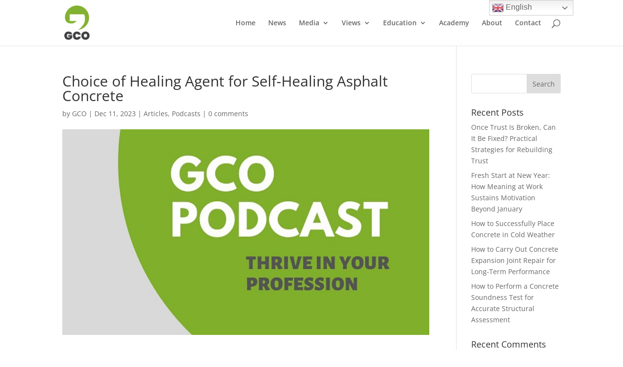

--- FILE ---
content_type: text/html; charset=UTF-8
request_url: https://www.gcoportal.com/auto-draft-18/
body_size: 19520
content:
<!DOCTYPE html>
<html dir="ltr" lang="en-GB" prefix="og: https://ogp.me/ns#">
<head>
	<meta charset="UTF-8" />
<meta http-equiv="X-UA-Compatible" content="IE=edge">
	<link rel="pingback" href="https://www.gcoportal.com/xmlrpc.php" />

	<script type="text/javascript">
		document.documentElement.className = 'js';
	</script>

	<link rel="preconnect" href="https://fonts.gstatic.com" crossorigin /><style id="et-divi-open-sans-inline-css">/* Original: https://fonts.googleapis.com/css?family=Open+Sans:300italic,400italic,600italic,700italic,800italic,400,300,600,700,800&#038;subset=latin,latin-ext&#038;display=swap *//* User Agent: Mozilla/5.0 (Unknown; Linux x86_64) AppleWebKit/538.1 (KHTML, like Gecko) Safari/538.1 Daum/4.1 */@font-face {font-family: 'Open Sans';font-style: italic;font-weight: 300;font-stretch: normal;font-display: swap;src: url(https://fonts.gstatic.com/s/opensans/v44/memQYaGs126MiZpBA-UFUIcVXSCEkx2cmqvXlWq8tWZ0Pw86hd0Rk5hkWV4exQ.ttf) format('truetype');}@font-face {font-family: 'Open Sans';font-style: italic;font-weight: 400;font-stretch: normal;font-display: swap;src: url(https://fonts.gstatic.com/s/opensans/v44/memQYaGs126MiZpBA-UFUIcVXSCEkx2cmqvXlWq8tWZ0Pw86hd0Rk8ZkWV4exQ.ttf) format('truetype');}@font-face {font-family: 'Open Sans';font-style: italic;font-weight: 600;font-stretch: normal;font-display: swap;src: url(https://fonts.gstatic.com/s/opensans/v44/memQYaGs126MiZpBA-UFUIcVXSCEkx2cmqvXlWq8tWZ0Pw86hd0RkxhjWV4exQ.ttf) format('truetype');}@font-face {font-family: 'Open Sans';font-style: italic;font-weight: 700;font-stretch: normal;font-display: swap;src: url(https://fonts.gstatic.com/s/opensans/v44/memQYaGs126MiZpBA-UFUIcVXSCEkx2cmqvXlWq8tWZ0Pw86hd0RkyFjWV4exQ.ttf) format('truetype');}@font-face {font-family: 'Open Sans';font-style: italic;font-weight: 800;font-stretch: normal;font-display: swap;src: url(https://fonts.gstatic.com/s/opensans/v44/memQYaGs126MiZpBA-UFUIcVXSCEkx2cmqvXlWq8tWZ0Pw86hd0Rk0ZjWV4exQ.ttf) format('truetype');}@font-face {font-family: 'Open Sans';font-style: normal;font-weight: 300;font-stretch: normal;font-display: swap;src: url(https://fonts.gstatic.com/s/opensans/v44/memSYaGs126MiZpBA-UvWbX2vVnXBbObj2OVZyOOSr4dVJWUgsiH0B4uaVc.ttf) format('truetype');}@font-face {font-family: 'Open Sans';font-style: normal;font-weight: 400;font-stretch: normal;font-display: swap;src: url(https://fonts.gstatic.com/s/opensans/v44/memSYaGs126MiZpBA-UvWbX2vVnXBbObj2OVZyOOSr4dVJWUgsjZ0B4uaVc.ttf) format('truetype');}@font-face {font-family: 'Open Sans';font-style: normal;font-weight: 600;font-stretch: normal;font-display: swap;src: url(https://fonts.gstatic.com/s/opensans/v44/memSYaGs126MiZpBA-UvWbX2vVnXBbObj2OVZyOOSr4dVJWUgsgH1x4uaVc.ttf) format('truetype');}@font-face {font-family: 'Open Sans';font-style: normal;font-weight: 700;font-stretch: normal;font-display: swap;src: url(https://fonts.gstatic.com/s/opensans/v44/memSYaGs126MiZpBA-UvWbX2vVnXBbObj2OVZyOOSr4dVJWUgsg-1x4uaVc.ttf) format('truetype');}@font-face {font-family: 'Open Sans';font-style: normal;font-weight: 800;font-stretch: normal;font-display: swap;src: url(https://fonts.gstatic.com/s/opensans/v44/memSYaGs126MiZpBA-UvWbX2vVnXBbObj2OVZyOOSr4dVJWUgshZ1x4uaVc.ttf) format('truetype');}/* User Agent: Mozilla/5.0 (Windows NT 6.1; WOW64; rv:27.0) Gecko/20100101 Firefox/27.0 */@font-face {font-family: 'Open Sans';font-style: italic;font-weight: 300;font-stretch: normal;font-display: swap;src: url(https://fonts.gstatic.com/l/font?kit=memQYaGs126MiZpBA-UFUIcVXSCEkx2cmqvXlWq8tWZ0Pw86hd0Rk5hkWV4exg&skey=743457fe2cc29280&v=v44) format('woff');}@font-face {font-family: 'Open Sans';font-style: italic;font-weight: 400;font-stretch: normal;font-display: swap;src: url(https://fonts.gstatic.com/l/font?kit=memQYaGs126MiZpBA-UFUIcVXSCEkx2cmqvXlWq8tWZ0Pw86hd0Rk8ZkWV4exg&skey=743457fe2cc29280&v=v44) format('woff');}@font-face {font-family: 'Open Sans';font-style: italic;font-weight: 600;font-stretch: normal;font-display: swap;src: url(https://fonts.gstatic.com/l/font?kit=memQYaGs126MiZpBA-UFUIcVXSCEkx2cmqvXlWq8tWZ0Pw86hd0RkxhjWV4exg&skey=743457fe2cc29280&v=v44) format('woff');}@font-face {font-family: 'Open Sans';font-style: italic;font-weight: 700;font-stretch: normal;font-display: swap;src: url(https://fonts.gstatic.com/l/font?kit=memQYaGs126MiZpBA-UFUIcVXSCEkx2cmqvXlWq8tWZ0Pw86hd0RkyFjWV4exg&skey=743457fe2cc29280&v=v44) format('woff');}@font-face {font-family: 'Open Sans';font-style: italic;font-weight: 800;font-stretch: normal;font-display: swap;src: url(https://fonts.gstatic.com/l/font?kit=memQYaGs126MiZpBA-UFUIcVXSCEkx2cmqvXlWq8tWZ0Pw86hd0Rk0ZjWV4exg&skey=743457fe2cc29280&v=v44) format('woff');}@font-face {font-family: 'Open Sans';font-style: normal;font-weight: 300;font-stretch: normal;font-display: swap;src: url(https://fonts.gstatic.com/l/font?kit=memSYaGs126MiZpBA-UvWbX2vVnXBbObj2OVZyOOSr4dVJWUgsiH0B4uaVQ&skey=62c1cbfccc78b4b2&v=v44) format('woff');}@font-face {font-family: 'Open Sans';font-style: normal;font-weight: 400;font-stretch: normal;font-display: swap;src: url(https://fonts.gstatic.com/l/font?kit=memSYaGs126MiZpBA-UvWbX2vVnXBbObj2OVZyOOSr4dVJWUgsjZ0B4uaVQ&skey=62c1cbfccc78b4b2&v=v44) format('woff');}@font-face {font-family: 'Open Sans';font-style: normal;font-weight: 600;font-stretch: normal;font-display: swap;src: url(https://fonts.gstatic.com/l/font?kit=memSYaGs126MiZpBA-UvWbX2vVnXBbObj2OVZyOOSr4dVJWUgsgH1x4uaVQ&skey=62c1cbfccc78b4b2&v=v44) format('woff');}@font-face {font-family: 'Open Sans';font-style: normal;font-weight: 700;font-stretch: normal;font-display: swap;src: url(https://fonts.gstatic.com/l/font?kit=memSYaGs126MiZpBA-UvWbX2vVnXBbObj2OVZyOOSr4dVJWUgsg-1x4uaVQ&skey=62c1cbfccc78b4b2&v=v44) format('woff');}@font-face {font-family: 'Open Sans';font-style: normal;font-weight: 800;font-stretch: normal;font-display: swap;src: url(https://fonts.gstatic.com/l/font?kit=memSYaGs126MiZpBA-UvWbX2vVnXBbObj2OVZyOOSr4dVJWUgshZ1x4uaVQ&skey=62c1cbfccc78b4b2&v=v44) format('woff');}/* User Agent: Mozilla/5.0 (Windows NT 6.3; rv:39.0) Gecko/20100101 Firefox/39.0 */@font-face {font-family: 'Open Sans';font-style: italic;font-weight: 300;font-stretch: normal;font-display: swap;src: url(https://fonts.gstatic.com/s/opensans/v44/memQYaGs126MiZpBA-UFUIcVXSCEkx2cmqvXlWq8tWZ0Pw86hd0Rk5hkWV4ewA.woff2) format('woff2');}@font-face {font-family: 'Open Sans';font-style: italic;font-weight: 400;font-stretch: normal;font-display: swap;src: url(https://fonts.gstatic.com/s/opensans/v44/memQYaGs126MiZpBA-UFUIcVXSCEkx2cmqvXlWq8tWZ0Pw86hd0Rk8ZkWV4ewA.woff2) format('woff2');}@font-face {font-family: 'Open Sans';font-style: italic;font-weight: 600;font-stretch: normal;font-display: swap;src: url(https://fonts.gstatic.com/s/opensans/v44/memQYaGs126MiZpBA-UFUIcVXSCEkx2cmqvXlWq8tWZ0Pw86hd0RkxhjWV4ewA.woff2) format('woff2');}@font-face {font-family: 'Open Sans';font-style: italic;font-weight: 700;font-stretch: normal;font-display: swap;src: url(https://fonts.gstatic.com/s/opensans/v44/memQYaGs126MiZpBA-UFUIcVXSCEkx2cmqvXlWq8tWZ0Pw86hd0RkyFjWV4ewA.woff2) format('woff2');}@font-face {font-family: 'Open Sans';font-style: italic;font-weight: 800;font-stretch: normal;font-display: swap;src: url(https://fonts.gstatic.com/s/opensans/v44/memQYaGs126MiZpBA-UFUIcVXSCEkx2cmqvXlWq8tWZ0Pw86hd0Rk0ZjWV4ewA.woff2) format('woff2');}@font-face {font-family: 'Open Sans';font-style: normal;font-weight: 300;font-stretch: normal;font-display: swap;src: url(https://fonts.gstatic.com/s/opensans/v44/memSYaGs126MiZpBA-UvWbX2vVnXBbObj2OVZyOOSr4dVJWUgsiH0B4uaVI.woff2) format('woff2');}@font-face {font-family: 'Open Sans';font-style: normal;font-weight: 400;font-stretch: normal;font-display: swap;src: url(https://fonts.gstatic.com/s/opensans/v44/memSYaGs126MiZpBA-UvWbX2vVnXBbObj2OVZyOOSr4dVJWUgsjZ0B4uaVI.woff2) format('woff2');}@font-face {font-family: 'Open Sans';font-style: normal;font-weight: 600;font-stretch: normal;font-display: swap;src: url(https://fonts.gstatic.com/s/opensans/v44/memSYaGs126MiZpBA-UvWbX2vVnXBbObj2OVZyOOSr4dVJWUgsgH1x4uaVI.woff2) format('woff2');}@font-face {font-family: 'Open Sans';font-style: normal;font-weight: 700;font-stretch: normal;font-display: swap;src: url(https://fonts.gstatic.com/s/opensans/v44/memSYaGs126MiZpBA-UvWbX2vVnXBbObj2OVZyOOSr4dVJWUgsg-1x4uaVI.woff2) format('woff2');}@font-face {font-family: 'Open Sans';font-style: normal;font-weight: 800;font-stretch: normal;font-display: swap;src: url(https://fonts.gstatic.com/s/opensans/v44/memSYaGs126MiZpBA-UvWbX2vVnXBbObj2OVZyOOSr4dVJWUgshZ1x4uaVI.woff2) format('woff2');}</style>	<style>img:is([sizes="auto" i], [sizes^="auto," i]) { contain-intrinsic-size: 3000px 1500px }</style>
	
		<!-- All in One SEO 4.8.3.2 - aioseo.com -->
	<meta name="description" content="Description Explore cutting-edge civil engineering advancements in the GCO Podcast, featuring the latest study on &#039;Choice of Healing Agent for Self-Healing Asphalt Concrete.&#039; Delve into innovative research by Inozemtcev, Korolev, and Do, as we discuss groundbreaking approaches for healing agent selection in asphalt concrete, highlighting the roles of sunflower oil and AR polymers. READ" />
	<meta name="robots" content="max-image-preview:large" />
	<meta name="author" content="GCO"/>
	<link rel="canonical" href="https://www.gcoportal.com/auto-draft-18/" />
	<meta name="generator" content="All in One SEO (AIOSEO) 4.8.3.2" />
		<meta property="og:locale" content="en_GB" />
		<meta property="og:site_name" content="GCO Portal - GCO Portal" />
		<meta property="og:type" content="article" />
		<meta property="og:title" content="Choice of Healing Agent for Self-Healing Asphalt Concrete - GCO Portal" />
		<meta property="og:description" content="Description Explore cutting-edge civil engineering advancements in the GCO Podcast, featuring the latest study on &#039;Choice of Healing Agent for Self-Healing Asphalt Concrete.&#039; Delve into innovative research by Inozemtcev, Korolev, and Do, as we discuss groundbreaking approaches for healing agent selection in asphalt concrete, highlighting the roles of sunflower oil and AR polymers. READ" />
		<meta property="og:url" content="https://www.gcoportal.com/auto-draft-18/" />
		<meta property="article:published_time" content="2023-12-11T14:34:57+00:00" />
		<meta property="article:modified_time" content="2023-12-11T14:35:53+00:00" />
		<meta name="twitter:card" content="summary_large_image" />
		<meta name="twitter:site" content="@GCOofficial" />
		<meta name="twitter:title" content="Choice of Healing Agent for Self-Healing Asphalt Concrete - GCO Portal" />
		<meta name="twitter:description" content="Description Explore cutting-edge civil engineering advancements in the GCO Podcast, featuring the latest study on &#039;Choice of Healing Agent for Self-Healing Asphalt Concrete.&#039; Delve into innovative research by Inozemtcev, Korolev, and Do, as we discuss groundbreaking approaches for healing agent selection in asphalt concrete, highlighting the roles of sunflower oil and AR polymers. READ" />
		<meta name="twitter:creator" content="@GCOofficial" />
		<script type="application/ld+json" class="aioseo-schema">
			{"@context":"https:\/\/schema.org","@graph":[{"@type":"Article","@id":"https:\/\/www.gcoportal.com\/auto-draft-18\/#article","name":"Choice of Healing Agent for Self-Healing Asphalt Concrete - GCO Portal","headline":"Choice of Healing Agent for Self-Healing Asphalt Concrete","author":{"@id":"https:\/\/www.gcoportal.com\/author\/siamak\/#author"},"publisher":{"@id":"https:\/\/www.gcoportal.com\/#organization"},"image":{"@type":"ImageObject","url":"https:\/\/www.gcoportal.com\/wp-content\/uploads\/2023\/12\/GCO-podcast-9x16-1.jpg","width":600,"height":337,"caption":"Transforming Urban Landscapes: The Rise of Sponge Cities for Sustainable Development"},"datePublished":"2023-12-11T14:34:57+00:00","dateModified":"2023-12-11T14:35:53+00:00","inLanguage":"en-GB","mainEntityOfPage":{"@id":"https:\/\/www.gcoportal.com\/auto-draft-18\/#webpage"},"isPartOf":{"@id":"https:\/\/www.gcoportal.com\/auto-draft-18\/#webpage"},"articleSection":"Articles, Podcasts"},{"@type":"BreadcrumbList","@id":"https:\/\/www.gcoportal.com\/auto-draft-18\/#breadcrumblist","itemListElement":[{"@type":"ListItem","@id":"https:\/\/www.gcoportal.com#listItem","position":1,"name":"Home","item":"https:\/\/www.gcoportal.com","nextItem":{"@type":"ListItem","@id":"https:\/\/www.gcoportal.com\/category\/articles\/#listItem","name":"Articles"}},{"@type":"ListItem","@id":"https:\/\/www.gcoportal.com\/category\/articles\/#listItem","position":2,"name":"Articles","item":"https:\/\/www.gcoportal.com\/category\/articles\/","nextItem":{"@type":"ListItem","@id":"https:\/\/www.gcoportal.com\/auto-draft-18\/#listItem","name":"Choice of Healing Agent for Self-Healing Asphalt Concrete"},"previousItem":{"@type":"ListItem","@id":"https:\/\/www.gcoportal.com#listItem","name":"Home"}},{"@type":"ListItem","@id":"https:\/\/www.gcoportal.com\/auto-draft-18\/#listItem","position":3,"name":"Choice of Healing Agent for Self-Healing Asphalt Concrete","previousItem":{"@type":"ListItem","@id":"https:\/\/www.gcoportal.com\/category\/articles\/#listItem","name":"Articles"}}]},{"@type":"Organization","@id":"https:\/\/www.gcoportal.com\/#organization","name":"Global Construction Online","description":"GCO Portal","url":"https:\/\/www.gcoportal.com\/","logo":{"@type":"ImageObject","url":"https:\/\/www.gcoportal.com\/wp-content\/uploads\/2021\/01\/Main-Logo.png","@id":"https:\/\/www.gcoportal.com\/auto-draft-18\/#organizationLogo","width":212,"height":305},"image":{"@id":"https:\/\/www.gcoportal.com\/auto-draft-18\/#organizationLogo"},"sameAs":["https:\/\/twitter.com\/GCOofficial?s=09","https:\/\/instagram.com\/gcoofficial"]},{"@type":"Person","@id":"https:\/\/www.gcoportal.com\/author\/siamak\/#author","url":"https:\/\/www.gcoportal.com\/author\/siamak\/","name":"GCO","image":{"@type":"ImageObject","@id":"https:\/\/www.gcoportal.com\/auto-draft-18\/#authorImage","url":"https:\/\/secure.gravatar.com\/avatar\/e130b2fd177d9257ea6fcad5c2ad07f309224237548005b0b9186372599585d6?s=96&d=mm&r=g","width":96,"height":96,"caption":"GCO"}},{"@type":"WebPage","@id":"https:\/\/www.gcoportal.com\/auto-draft-18\/#webpage","url":"https:\/\/www.gcoportal.com\/auto-draft-18\/","name":"Choice of Healing Agent for Self-Healing Asphalt Concrete - GCO Portal","description":"Description Explore cutting-edge civil engineering advancements in the GCO Podcast, featuring the latest study on 'Choice of Healing Agent for Self-Healing Asphalt Concrete.' Delve into innovative research by Inozemtcev, Korolev, and Do, as we discuss groundbreaking approaches for healing agent selection in asphalt concrete, highlighting the roles of sunflower oil and AR polymers. READ","inLanguage":"en-GB","isPartOf":{"@id":"https:\/\/www.gcoportal.com\/#website"},"breadcrumb":{"@id":"https:\/\/www.gcoportal.com\/auto-draft-18\/#breadcrumblist"},"author":{"@id":"https:\/\/www.gcoportal.com\/author\/siamak\/#author"},"creator":{"@id":"https:\/\/www.gcoportal.com\/author\/siamak\/#author"},"image":{"@type":"ImageObject","url":"https:\/\/www.gcoportal.com\/wp-content\/uploads\/2023\/12\/GCO-podcast-9x16-1.jpg","@id":"https:\/\/www.gcoportal.com\/auto-draft-18\/#mainImage","width":600,"height":337,"caption":"Transforming Urban Landscapes: The Rise of Sponge Cities for Sustainable Development"},"primaryImageOfPage":{"@id":"https:\/\/www.gcoportal.com\/auto-draft-18\/#mainImage"},"datePublished":"2023-12-11T14:34:57+00:00","dateModified":"2023-12-11T14:35:53+00:00"},{"@type":"WebSite","@id":"https:\/\/www.gcoportal.com\/#website","url":"https:\/\/www.gcoportal.com\/","name":"GCO Portal","description":"GCO Portal","inLanguage":"en-GB","publisher":{"@id":"https:\/\/www.gcoportal.com\/#organization"}}]}
		</script>
		<!-- All in One SEO -->

<script type="text/javascript">
			let jqueryParams=[],jQuery=function(r){return jqueryParams=[...jqueryParams,r],jQuery},$=function(r){return jqueryParams=[...jqueryParams,r],$};window.jQuery=jQuery,window.$=jQuery;let customHeadScripts=!1;jQuery.fn=jQuery.prototype={},$.fn=jQuery.prototype={},jQuery.noConflict=function(r){if(window.jQuery)return jQuery=window.jQuery,$=window.jQuery,customHeadScripts=!0,jQuery.noConflict},jQuery.ready=function(r){jqueryParams=[...jqueryParams,r]},$.ready=function(r){jqueryParams=[...jqueryParams,r]},jQuery.load=function(r){jqueryParams=[...jqueryParams,r]},$.load=function(r){jqueryParams=[...jqueryParams,r]},jQuery.fn.ready=function(r){jqueryParams=[...jqueryParams,r]},$.fn.ready=function(r){jqueryParams=[...jqueryParams,r]};</script>
	<!-- This site is optimized with the Yoast SEO plugin v25.2 - https://yoast.com/wordpress/plugins/seo/ -->
	<title>Choice of Healing Agent for Self-Healing Asphalt Concrete - GCO Portal</title>
	<meta name="description" content="Explore cutting-edge civil engineering advancements in the GCO Podcast, featuring the latest study on &#039;Choice of Healing Agent for Self-Healing Asphalt Concrete.&#039; Delve into innovative research by Inozemtcev, Korolev, and Do, as we discuss groundbreaking approaches for healing agent selection in asphalt concrete, highlighting the roles of sunflower oil and AR polymers. A must-listen for professionals in the field, available now on GCOportal.com." />
	<link rel="canonical" href="https://www.gcoportal.com/auto-draft-18/" />
	<meta property="og:locale" content="en_GB" />
	<meta property="og:type" content="article" />
	<meta property="og:title" content="Choice of Healing Agent for Self-Healing Asphalt Concrete - GCO Portal" />
	<meta property="og:description" content="Explore cutting-edge civil engineering advancements in the GCO Podcast, featuring the latest study on &#039;Choice of Healing Agent for Self-Healing Asphalt Concrete.&#039; Delve into innovative research by Inozemtcev, Korolev, and Do, as we discuss groundbreaking approaches for healing agent selection in asphalt concrete, highlighting the roles of sunflower oil and AR polymers. A must-listen for professionals in the field, available now on GCOportal.com." />
	<meta property="og:url" content="https://www.gcoportal.com/auto-draft-18/" />
	<meta property="og:site_name" content="GCO Portal" />
	<meta property="article:published_time" content="2023-12-11T14:34:57+00:00" />
	<meta property="article:modified_time" content="2023-12-11T14:35:53+00:00" />
	<meta property="og:image" content="https://www.gcoportal.com/wp-content/uploads/2023/12/GCO-podcast-9x16-1.jpg" />
	<meta property="og:image:width" content="600" />
	<meta property="og:image:height" content="337" />
	<meta property="og:image:type" content="image/jpeg" />
	<meta name="author" content="GCO" />
	<meta name="twitter:card" content="summary_large_image" />
	<meta name="twitter:label1" content="Written by" />
	<meta name="twitter:data1" content="GCO" />
	<meta name="twitter:label2" content="Estimated reading time" />
	<meta name="twitter:data2" content="1 minute" />
	<script type="application/ld+json" class="yoast-schema-graph">{"@context":"https://schema.org","@graph":[{"@type":"WebPage","@id":"https://www.gcoportal.com/auto-draft-18/","url":"https://www.gcoportal.com/auto-draft-18/","name":"Choice of Healing Agent for Self-Healing Asphalt Concrete - GCO Portal","isPartOf":{"@id":"https://www.gcoportal.com/#website"},"primaryImageOfPage":{"@id":"https://www.gcoportal.com/auto-draft-18/#primaryimage"},"image":{"@id":"https://www.gcoportal.com/auto-draft-18/#primaryimage"},"thumbnailUrl":"https://www.gcoportal.com/wp-content/uploads/2023/12/GCO-podcast-9x16-1.jpg","datePublished":"2023-12-11T14:34:57+00:00","dateModified":"2023-12-11T14:35:53+00:00","author":{"@id":"https://www.gcoportal.com/#/schema/person/a41009a226b0d2c634c0b49845fd0cc0"},"description":"Explore cutting-edge civil engineering advancements in the GCO Podcast, featuring the latest study on 'Choice of Healing Agent for Self-Healing Asphalt Concrete.' Delve into innovative research by Inozemtcev, Korolev, and Do, as we discuss groundbreaking approaches for healing agent selection in asphalt concrete, highlighting the roles of sunflower oil and AR polymers. A must-listen for professionals in the field, available now on GCOportal.com.","breadcrumb":{"@id":"https://www.gcoportal.com/auto-draft-18/#breadcrumb"},"inLanguage":"en-GB","potentialAction":[{"@type":"ReadAction","target":["https://www.gcoportal.com/auto-draft-18/"]}]},{"@type":"ImageObject","inLanguage":"en-GB","@id":"https://www.gcoportal.com/auto-draft-18/#primaryimage","url":"https://www.gcoportal.com/wp-content/uploads/2023/12/GCO-podcast-9x16-1.jpg","contentUrl":"https://www.gcoportal.com/wp-content/uploads/2023/12/GCO-podcast-9x16-1.jpg","width":600,"height":337,"caption":"Transforming Urban Landscapes: The Rise of Sponge Cities for Sustainable Development"},{"@type":"BreadcrumbList","@id":"https://www.gcoportal.com/auto-draft-18/#breadcrumb","itemListElement":[{"@type":"ListItem","position":1,"name":"Home","item":"https://www.gcoportal.com/"},{"@type":"ListItem","position":2,"name":"Choice of Healing Agent for Self-Healing Asphalt Concrete"}]},{"@type":"WebSite","@id":"https://www.gcoportal.com/#website","url":"https://www.gcoportal.com/","name":"GCO Portal","description":"GCO Portal","potentialAction":[{"@type":"SearchAction","target":{"@type":"EntryPoint","urlTemplate":"https://www.gcoportal.com/?s={search_term_string}"},"query-input":{"@type":"PropertyValueSpecification","valueRequired":true,"valueName":"search_term_string"}}],"inLanguage":"en-GB"},{"@type":"Person","@id":"https://www.gcoportal.com/#/schema/person/a41009a226b0d2c634c0b49845fd0cc0","name":"GCO","image":{"@type":"ImageObject","inLanguage":"en-GB","@id":"https://www.gcoportal.com/#/schema/person/image/","url":"https://secure.gravatar.com/avatar/e130b2fd177d9257ea6fcad5c2ad07f309224237548005b0b9186372599585d6?s=96&d=mm&r=g","contentUrl":"https://secure.gravatar.com/avatar/e130b2fd177d9257ea6fcad5c2ad07f309224237548005b0b9186372599585d6?s=96&d=mm&r=g","caption":"GCO"},"url":"https://www.gcoportal.com/author/siamak/"}]}</script>
	<!-- / Yoast SEO plugin. -->


<link rel='dns-prefetch' href='//www.googletagmanager.com' />
<link rel='dns-prefetch' href='//fonts.googleapis.com' />
<link rel='dns-prefetch' href='//pagead2.googlesyndication.com' />
<link rel="alternate" type="application/rss+xml" title="GCO Portal &raquo; Feed" href="https://www.gcoportal.com/feed/" />
<link rel="alternate" type="application/rss+xml" title="GCO Portal &raquo; Comments Feed" href="https://www.gcoportal.com/comments/feed/" />
<link rel="alternate" type="application/rss+xml" title="GCO Portal &raquo; Choice of Healing Agent for Self-Healing Asphalt Concrete Comments Feed" href="https://www.gcoportal.com/auto-draft-18/feed/" />
		<!-- This site uses the Google Analytics by MonsterInsights plugin v9.5.3 - Using Analytics tracking - https://www.monsterinsights.com/ -->
							<script src="//www.googletagmanager.com/gtag/js?id=G-MFCL0SWPQC"  data-cfasync="false" data-wpfc-render="false" type="text/javascript" async></script>
			<script data-cfasync="false" data-wpfc-render="false" type="text/javascript">
				var mi_version = '9.5.3';
				var mi_track_user = true;
				var mi_no_track_reason = '';
								var MonsterInsightsDefaultLocations = {"page_location":"https:\/\/www.gcoportal.com\/auto-draft-18\/"};
				if ( typeof MonsterInsightsPrivacyGuardFilter === 'function' ) {
					var MonsterInsightsLocations = (typeof MonsterInsightsExcludeQuery === 'object') ? MonsterInsightsPrivacyGuardFilter( MonsterInsightsExcludeQuery ) : MonsterInsightsPrivacyGuardFilter( MonsterInsightsDefaultLocations );
				} else {
					var MonsterInsightsLocations = (typeof MonsterInsightsExcludeQuery === 'object') ? MonsterInsightsExcludeQuery : MonsterInsightsDefaultLocations;
				}

								var disableStrs = [
										'ga-disable-G-MFCL0SWPQC',
									];

				/* Function to detect opted out users */
				function __gtagTrackerIsOptedOut() {
					for (var index = 0; index < disableStrs.length; index++) {
						if (document.cookie.indexOf(disableStrs[index] + '=true') > -1) {
							return true;
						}
					}

					return false;
				}

				/* Disable tracking if the opt-out cookie exists. */
				if (__gtagTrackerIsOptedOut()) {
					for (var index = 0; index < disableStrs.length; index++) {
						window[disableStrs[index]] = true;
					}
				}

				/* Opt-out function */
				function __gtagTrackerOptout() {
					for (var index = 0; index < disableStrs.length; index++) {
						document.cookie = disableStrs[index] + '=true; expires=Thu, 31 Dec 2099 23:59:59 UTC; path=/';
						window[disableStrs[index]] = true;
					}
				}

				if ('undefined' === typeof gaOptout) {
					function gaOptout() {
						__gtagTrackerOptout();
					}
				}
								window.dataLayer = window.dataLayer || [];

				window.MonsterInsightsDualTracker = {
					helpers: {},
					trackers: {},
				};
				if (mi_track_user) {
					function __gtagDataLayer() {
						dataLayer.push(arguments);
					}

					function __gtagTracker(type, name, parameters) {
						if (!parameters) {
							parameters = {};
						}

						if (parameters.send_to) {
							__gtagDataLayer.apply(null, arguments);
							return;
						}

						if (type === 'event') {
														parameters.send_to = monsterinsights_frontend.v4_id;
							var hookName = name;
							if (typeof parameters['event_category'] !== 'undefined') {
								hookName = parameters['event_category'] + ':' + name;
							}

							if (typeof MonsterInsightsDualTracker.trackers[hookName] !== 'undefined') {
								MonsterInsightsDualTracker.trackers[hookName](parameters);
							} else {
								__gtagDataLayer('event', name, parameters);
							}
							
						} else {
							__gtagDataLayer.apply(null, arguments);
						}
					}

					__gtagTracker('js', new Date());
					__gtagTracker('set', {
						'developer_id.dZGIzZG': true,
											});
					if ( MonsterInsightsLocations.page_location ) {
						__gtagTracker('set', MonsterInsightsLocations);
					}
										__gtagTracker('config', 'G-MFCL0SWPQC', {"forceSSL":"true","link_attribution":"true"} );
															window.gtag = __gtagTracker;										(function () {
						/* https://developers.google.com/analytics/devguides/collection/analyticsjs/ */
						/* ga and __gaTracker compatibility shim. */
						var noopfn = function () {
							return null;
						};
						var newtracker = function () {
							return new Tracker();
						};
						var Tracker = function () {
							return null;
						};
						var p = Tracker.prototype;
						p.get = noopfn;
						p.set = noopfn;
						p.send = function () {
							var args = Array.prototype.slice.call(arguments);
							args.unshift('send');
							__gaTracker.apply(null, args);
						};
						var __gaTracker = function () {
							var len = arguments.length;
							if (len === 0) {
								return;
							}
							var f = arguments[len - 1];
							if (typeof f !== 'object' || f === null || typeof f.hitCallback !== 'function') {
								if ('send' === arguments[0]) {
									var hitConverted, hitObject = false, action;
									if ('event' === arguments[1]) {
										if ('undefined' !== typeof arguments[3]) {
											hitObject = {
												'eventAction': arguments[3],
												'eventCategory': arguments[2],
												'eventLabel': arguments[4],
												'value': arguments[5] ? arguments[5] : 1,
											}
										}
									}
									if ('pageview' === arguments[1]) {
										if ('undefined' !== typeof arguments[2]) {
											hitObject = {
												'eventAction': 'page_view',
												'page_path': arguments[2],
											}
										}
									}
									if (typeof arguments[2] === 'object') {
										hitObject = arguments[2];
									}
									if (typeof arguments[5] === 'object') {
										Object.assign(hitObject, arguments[5]);
									}
									if ('undefined' !== typeof arguments[1].hitType) {
										hitObject = arguments[1];
										if ('pageview' === hitObject.hitType) {
											hitObject.eventAction = 'page_view';
										}
									}
									if (hitObject) {
										action = 'timing' === arguments[1].hitType ? 'timing_complete' : hitObject.eventAction;
										hitConverted = mapArgs(hitObject);
										__gtagTracker('event', action, hitConverted);
									}
								}
								return;
							}

							function mapArgs(args) {
								var arg, hit = {};
								var gaMap = {
									'eventCategory': 'event_category',
									'eventAction': 'event_action',
									'eventLabel': 'event_label',
									'eventValue': 'event_value',
									'nonInteraction': 'non_interaction',
									'timingCategory': 'event_category',
									'timingVar': 'name',
									'timingValue': 'value',
									'timingLabel': 'event_label',
									'page': 'page_path',
									'location': 'page_location',
									'title': 'page_title',
									'referrer' : 'page_referrer',
								};
								for (arg in args) {
																		if (!(!args.hasOwnProperty(arg) || !gaMap.hasOwnProperty(arg))) {
										hit[gaMap[arg]] = args[arg];
									} else {
										hit[arg] = args[arg];
									}
								}
								return hit;
							}

							try {
								f.hitCallback();
							} catch (ex) {
							}
						};
						__gaTracker.create = newtracker;
						__gaTracker.getByName = newtracker;
						__gaTracker.getAll = function () {
							return [];
						};
						__gaTracker.remove = noopfn;
						__gaTracker.loaded = true;
						window['__gaTracker'] = __gaTracker;
					})();
									} else {
										console.log("");
					(function () {
						function __gtagTracker() {
							return null;
						}

						window['__gtagTracker'] = __gtagTracker;
						window['gtag'] = __gtagTracker;
					})();
									}
			</script>
				<!-- / Google Analytics by MonsterInsights -->
		<meta content="Divi v.4.14.6" name="generator"/><link rel='stylesheet' id='mec-select2-style-css' href='https://www.gcoportal.com/wp-content/plugins/modern-events-calendar/assets/packages/select2/select2.min.css?ver=ebdac6e0e41455454f9b75df3dc4ee4c' type='text/css' media='all' />
<link rel='stylesheet' id='mec-font-icons-css' href='https://www.gcoportal.com/wp-content/plugins/modern-events-calendar/assets/css/iconfonts.css?ver=ebdac6e0e41455454f9b75df3dc4ee4c' type='text/css' media='all' />
<link rel='stylesheet' id='mec-frontend-style-css' href='https://www.gcoportal.com/wp-content/plugins/modern-events-calendar/assets/css/frontend.min.css?ver=5.1.5' type='text/css' media='all' />
<link rel='stylesheet' id='mec-tooltip-style-css' href='https://www.gcoportal.com/wp-content/plugins/modern-events-calendar/assets/packages/tooltip/tooltip.css?ver=ebdac6e0e41455454f9b75df3dc4ee4c' type='text/css' media='all' />
<link rel='stylesheet' id='mec-tooltip-shadow-style-css' href='https://www.gcoportal.com/wp-content/plugins/modern-events-calendar/assets/packages/tooltip/tooltipster-sideTip-shadow.min.css?ver=ebdac6e0e41455454f9b75df3dc4ee4c' type='text/css' media='all' />
<link rel='stylesheet' id='mec-featherlight-style-css' href='https://www.gcoportal.com/wp-content/plugins/modern-events-calendar/assets/packages/featherlight/featherlight.css?ver=ebdac6e0e41455454f9b75df3dc4ee4c' type='text/css' media='all' />
<link rel='stylesheet' id='mec-google-fonts-css' href='//fonts.googleapis.com/css?family=Montserrat%3A400%2C700%7CRoboto%3A100%2C300%2C400%2C700&#038;ver=6.8.1' type='text/css' media='all' />
<link rel='stylesheet' id='mec-lity-style-css' href='https://www.gcoportal.com/wp-content/plugins/modern-events-calendar/assets/packages/lity/lity.min.css?ver=ebdac6e0e41455454f9b75df3dc4ee4c' type='text/css' media='all' />
<style id='classic-theme-styles-inline-css' type='text/css'>
/*! This file is auto-generated */
.wp-block-button__link{color:#fff;background-color:#32373c;border-radius:9999px;box-shadow:none;text-decoration:none;padding:calc(.667em + 2px) calc(1.333em + 2px);font-size:1.125em}.wp-block-file__button{background:#32373c;color:#fff;text-decoration:none}
</style>
<style id='global-styles-inline-css' type='text/css'>
:root{--wp--preset--aspect-ratio--square: 1;--wp--preset--aspect-ratio--4-3: 4/3;--wp--preset--aspect-ratio--3-4: 3/4;--wp--preset--aspect-ratio--3-2: 3/2;--wp--preset--aspect-ratio--2-3: 2/3;--wp--preset--aspect-ratio--16-9: 16/9;--wp--preset--aspect-ratio--9-16: 9/16;--wp--preset--color--black: #000000;--wp--preset--color--cyan-bluish-gray: #abb8c3;--wp--preset--color--white: #ffffff;--wp--preset--color--pale-pink: #f78da7;--wp--preset--color--vivid-red: #cf2e2e;--wp--preset--color--luminous-vivid-orange: #ff6900;--wp--preset--color--luminous-vivid-amber: #fcb900;--wp--preset--color--light-green-cyan: #7bdcb5;--wp--preset--color--vivid-green-cyan: #00d084;--wp--preset--color--pale-cyan-blue: #8ed1fc;--wp--preset--color--vivid-cyan-blue: #0693e3;--wp--preset--color--vivid-purple: #9b51e0;--wp--preset--gradient--vivid-cyan-blue-to-vivid-purple: linear-gradient(135deg,rgba(6,147,227,1) 0%,rgb(155,81,224) 100%);--wp--preset--gradient--light-green-cyan-to-vivid-green-cyan: linear-gradient(135deg,rgb(122,220,180) 0%,rgb(0,208,130) 100%);--wp--preset--gradient--luminous-vivid-amber-to-luminous-vivid-orange: linear-gradient(135deg,rgba(252,185,0,1) 0%,rgba(255,105,0,1) 100%);--wp--preset--gradient--luminous-vivid-orange-to-vivid-red: linear-gradient(135deg,rgba(255,105,0,1) 0%,rgb(207,46,46) 100%);--wp--preset--gradient--very-light-gray-to-cyan-bluish-gray: linear-gradient(135deg,rgb(238,238,238) 0%,rgb(169,184,195) 100%);--wp--preset--gradient--cool-to-warm-spectrum: linear-gradient(135deg,rgb(74,234,220) 0%,rgb(151,120,209) 20%,rgb(207,42,186) 40%,rgb(238,44,130) 60%,rgb(251,105,98) 80%,rgb(254,248,76) 100%);--wp--preset--gradient--blush-light-purple: linear-gradient(135deg,rgb(255,206,236) 0%,rgb(152,150,240) 100%);--wp--preset--gradient--blush-bordeaux: linear-gradient(135deg,rgb(254,205,165) 0%,rgb(254,45,45) 50%,rgb(107,0,62) 100%);--wp--preset--gradient--luminous-dusk: linear-gradient(135deg,rgb(255,203,112) 0%,rgb(199,81,192) 50%,rgb(65,88,208) 100%);--wp--preset--gradient--pale-ocean: linear-gradient(135deg,rgb(255,245,203) 0%,rgb(182,227,212) 50%,rgb(51,167,181) 100%);--wp--preset--gradient--electric-grass: linear-gradient(135deg,rgb(202,248,128) 0%,rgb(113,206,126) 100%);--wp--preset--gradient--midnight: linear-gradient(135deg,rgb(2,3,129) 0%,rgb(40,116,252) 100%);--wp--preset--font-size--small: 13px;--wp--preset--font-size--medium: 20px;--wp--preset--font-size--large: 36px;--wp--preset--font-size--x-large: 42px;--wp--preset--spacing--20: 0.44rem;--wp--preset--spacing--30: 0.67rem;--wp--preset--spacing--40: 1rem;--wp--preset--spacing--50: 1.5rem;--wp--preset--spacing--60: 2.25rem;--wp--preset--spacing--70: 3.38rem;--wp--preset--spacing--80: 5.06rem;--wp--preset--shadow--natural: 6px 6px 9px rgba(0, 0, 0, 0.2);--wp--preset--shadow--deep: 12px 12px 50px rgba(0, 0, 0, 0.4);--wp--preset--shadow--sharp: 6px 6px 0px rgba(0, 0, 0, 0.2);--wp--preset--shadow--outlined: 6px 6px 0px -3px rgba(255, 255, 255, 1), 6px 6px rgba(0, 0, 0, 1);--wp--preset--shadow--crisp: 6px 6px 0px rgba(0, 0, 0, 1);}:where(.is-layout-flex){gap: 0.5em;}:where(.is-layout-grid){gap: 0.5em;}body .is-layout-flex{display: flex;}.is-layout-flex{flex-wrap: wrap;align-items: center;}.is-layout-flex > :is(*, div){margin: 0;}body .is-layout-grid{display: grid;}.is-layout-grid > :is(*, div){margin: 0;}:where(.wp-block-columns.is-layout-flex){gap: 2em;}:where(.wp-block-columns.is-layout-grid){gap: 2em;}:where(.wp-block-post-template.is-layout-flex){gap: 1.25em;}:where(.wp-block-post-template.is-layout-grid){gap: 1.25em;}.has-black-color{color: var(--wp--preset--color--black) !important;}.has-cyan-bluish-gray-color{color: var(--wp--preset--color--cyan-bluish-gray) !important;}.has-white-color{color: var(--wp--preset--color--white) !important;}.has-pale-pink-color{color: var(--wp--preset--color--pale-pink) !important;}.has-vivid-red-color{color: var(--wp--preset--color--vivid-red) !important;}.has-luminous-vivid-orange-color{color: var(--wp--preset--color--luminous-vivid-orange) !important;}.has-luminous-vivid-amber-color{color: var(--wp--preset--color--luminous-vivid-amber) !important;}.has-light-green-cyan-color{color: var(--wp--preset--color--light-green-cyan) !important;}.has-vivid-green-cyan-color{color: var(--wp--preset--color--vivid-green-cyan) !important;}.has-pale-cyan-blue-color{color: var(--wp--preset--color--pale-cyan-blue) !important;}.has-vivid-cyan-blue-color{color: var(--wp--preset--color--vivid-cyan-blue) !important;}.has-vivid-purple-color{color: var(--wp--preset--color--vivid-purple) !important;}.has-black-background-color{background-color: var(--wp--preset--color--black) !important;}.has-cyan-bluish-gray-background-color{background-color: var(--wp--preset--color--cyan-bluish-gray) !important;}.has-white-background-color{background-color: var(--wp--preset--color--white) !important;}.has-pale-pink-background-color{background-color: var(--wp--preset--color--pale-pink) !important;}.has-vivid-red-background-color{background-color: var(--wp--preset--color--vivid-red) !important;}.has-luminous-vivid-orange-background-color{background-color: var(--wp--preset--color--luminous-vivid-orange) !important;}.has-luminous-vivid-amber-background-color{background-color: var(--wp--preset--color--luminous-vivid-amber) !important;}.has-light-green-cyan-background-color{background-color: var(--wp--preset--color--light-green-cyan) !important;}.has-vivid-green-cyan-background-color{background-color: var(--wp--preset--color--vivid-green-cyan) !important;}.has-pale-cyan-blue-background-color{background-color: var(--wp--preset--color--pale-cyan-blue) !important;}.has-vivid-cyan-blue-background-color{background-color: var(--wp--preset--color--vivid-cyan-blue) !important;}.has-vivid-purple-background-color{background-color: var(--wp--preset--color--vivid-purple) !important;}.has-black-border-color{border-color: var(--wp--preset--color--black) !important;}.has-cyan-bluish-gray-border-color{border-color: var(--wp--preset--color--cyan-bluish-gray) !important;}.has-white-border-color{border-color: var(--wp--preset--color--white) !important;}.has-pale-pink-border-color{border-color: var(--wp--preset--color--pale-pink) !important;}.has-vivid-red-border-color{border-color: var(--wp--preset--color--vivid-red) !important;}.has-luminous-vivid-orange-border-color{border-color: var(--wp--preset--color--luminous-vivid-orange) !important;}.has-luminous-vivid-amber-border-color{border-color: var(--wp--preset--color--luminous-vivid-amber) !important;}.has-light-green-cyan-border-color{border-color: var(--wp--preset--color--light-green-cyan) !important;}.has-vivid-green-cyan-border-color{border-color: var(--wp--preset--color--vivid-green-cyan) !important;}.has-pale-cyan-blue-border-color{border-color: var(--wp--preset--color--pale-cyan-blue) !important;}.has-vivid-cyan-blue-border-color{border-color: var(--wp--preset--color--vivid-cyan-blue) !important;}.has-vivid-purple-border-color{border-color: var(--wp--preset--color--vivid-purple) !important;}.has-vivid-cyan-blue-to-vivid-purple-gradient-background{background: var(--wp--preset--gradient--vivid-cyan-blue-to-vivid-purple) !important;}.has-light-green-cyan-to-vivid-green-cyan-gradient-background{background: var(--wp--preset--gradient--light-green-cyan-to-vivid-green-cyan) !important;}.has-luminous-vivid-amber-to-luminous-vivid-orange-gradient-background{background: var(--wp--preset--gradient--luminous-vivid-amber-to-luminous-vivid-orange) !important;}.has-luminous-vivid-orange-to-vivid-red-gradient-background{background: var(--wp--preset--gradient--luminous-vivid-orange-to-vivid-red) !important;}.has-very-light-gray-to-cyan-bluish-gray-gradient-background{background: var(--wp--preset--gradient--very-light-gray-to-cyan-bluish-gray) !important;}.has-cool-to-warm-spectrum-gradient-background{background: var(--wp--preset--gradient--cool-to-warm-spectrum) !important;}.has-blush-light-purple-gradient-background{background: var(--wp--preset--gradient--blush-light-purple) !important;}.has-blush-bordeaux-gradient-background{background: var(--wp--preset--gradient--blush-bordeaux) !important;}.has-luminous-dusk-gradient-background{background: var(--wp--preset--gradient--luminous-dusk) !important;}.has-pale-ocean-gradient-background{background: var(--wp--preset--gradient--pale-ocean) !important;}.has-electric-grass-gradient-background{background: var(--wp--preset--gradient--electric-grass) !important;}.has-midnight-gradient-background{background: var(--wp--preset--gradient--midnight) !important;}.has-small-font-size{font-size: var(--wp--preset--font-size--small) !important;}.has-medium-font-size{font-size: var(--wp--preset--font-size--medium) !important;}.has-large-font-size{font-size: var(--wp--preset--font-size--large) !important;}.has-x-large-font-size{font-size: var(--wp--preset--font-size--x-large) !important;}
:where(.wp-block-post-template.is-layout-flex){gap: 1.25em;}:where(.wp-block-post-template.is-layout-grid){gap: 1.25em;}
:where(.wp-block-columns.is-layout-flex){gap: 2em;}:where(.wp-block-columns.is-layout-grid){gap: 2em;}
:root :where(.wp-block-pullquote){font-size: 1.5em;line-height: 1.6;}
</style>
<link rel='stylesheet' id='contact-form-7-css' href='https://www.gcoportal.com/wp-content/plugins/contact-form-7/includes/css/styles.css?ver=6.0.6' type='text/css' media='all' />
<link rel='stylesheet' id='jquery-smooth-scroll-css' href='https://www.gcoportal.com/wp-content/plugins/jquery-smooth-scroll/css/style.css?ver=ebdac6e0e41455454f9b75df3dc4ee4c' type='text/css' media='all' />
<link rel='stylesheet' id='wpcf7-redirect-script-frontend-css' href='https://www.gcoportal.com/wp-content/plugins/wpcf7-redirect/build/assets/frontend-script.css?ver=2c532d7e2be36f6af233' type='text/css' media='all' />
<link rel='stylesheet' id='crp-style-rounded-thumbs-css' href='https://www.gcoportal.com/wp-content/plugins/contextual-related-posts/css/rounded-thumbs.min.css?ver=4.0.3' type='text/css' media='all' />
<style id='crp-style-rounded-thumbs-inline-css' type='text/css'>

			.crp_related.crp-rounded-thumbs a {
				width: 150px;
                height: 150px;
				text-decoration: none;
			}
			.crp_related.crp-rounded-thumbs img {
				max-width: 150px;
				margin: auto;
			}
			.crp_related.crp-rounded-thumbs .crp_title {
				width: 100%;
			}
			
</style>
<link rel='stylesheet' id='divi-styles-css' href='https://www.gcoportal.com/wp-content/plugins/modern-events-calendar/app/addons/divi/styles/style.min.css?ver=1.0.0' type='text/css' media='all' />
<link rel='stylesheet' id='heateor_sss_frontend_css-css' href='https://www.gcoportal.com/wp-content/plugins/sassy-social-share/public/css/sassy-social-share-public.css?ver=3.3.76' type='text/css' media='all' />
<style id='heateor_sss_frontend_css-inline-css' type='text/css'>
.heateor_sss_button_instagram span.heateor_sss_svg,a.heateor_sss_instagram span.heateor_sss_svg{background:radial-gradient(circle at 30% 107%,#fdf497 0,#fdf497 5%,#fd5949 45%,#d6249f 60%,#285aeb 90%)}.heateor_sss_horizontal_sharing .heateor_sss_svg,.heateor_sss_standard_follow_icons_container .heateor_sss_svg{color:#fff;border-width:0px;border-style:solid;border-color:transparent}.heateor_sss_horizontal_sharing .heateorSssTCBackground{color:#666}.heateor_sss_horizontal_sharing span.heateor_sss_svg:hover,.heateor_sss_standard_follow_icons_container span.heateor_sss_svg:hover{border-color:transparent;}.heateor_sss_vertical_sharing span.heateor_sss_svg,.heateor_sss_floating_follow_icons_container span.heateor_sss_svg{color:#fff;border-width:0px;border-style:solid;border-color:transparent;}.heateor_sss_vertical_sharing .heateorSssTCBackground{color:#666;}.heateor_sss_vertical_sharing span.heateor_sss_svg:hover,.heateor_sss_floating_follow_icons_container span.heateor_sss_svg:hover{border-color:transparent;}@media screen and (max-width:783px) {.heateor_sss_vertical_sharing{display:none!important}}
</style>
<link rel='stylesheet' id='wpforms-choicesjs-css' href='https://www.gcoportal.com/wp-content/plugins/wpforms-lite/assets/css/integrations/divi/choices.min.css?ver=10.2.0' type='text/css' media='all' />
<link rel='stylesheet' id='divi-style-pum-css' href='https://www.gcoportal.com/wp-content/themes/Divi/style-static.min.css?ver=4.14.6' type='text/css' media='all' />
<link rel='stylesheet' id='et-shortcodes-css-css' href='https://www.gcoportal.com/wp-content/themes/Divi/epanel/shortcodes/css/shortcodes-legacy.css?ver=4.14.6' type='text/css' media='all' />
<link rel='stylesheet' id='et-shortcodes-responsive-css-css' href='https://www.gcoportal.com/wp-content/themes/Divi/epanel/shortcodes/css/shortcodes_responsive.css?ver=4.14.6' type='text/css' media='all' />
<script type="text/javascript" src="https://www.gcoportal.com/wp-includes/js/jquery/jquery.min.js?ver=3.7.1" id="jquery-core-js"></script>
<script type="text/javascript" src="https://www.gcoportal.com/wp-includes/js/jquery/jquery-migrate.min.js?ver=3.4.1" id="jquery-migrate-js"></script>
<script type="text/javascript" id="jquery-js-after">
/* <![CDATA[ */
jqueryParams.length&&$.each(jqueryParams,function(e,r){if("function"==typeof r){var n=String(r);n.replace("$","jQuery");var a=new Function("return "+n)();$(document).ready(a)}});
/* ]]> */
</script>
<script type="text/javascript" src="https://www.gcoportal.com/wp-content/plugins/modern-events-calendar/assets/js/isotope.pkgd.min.js?ver=ebdac6e0e41455454f9b75df3dc4ee4c" id="mec-isotope-script-js"></script>
<script type="text/javascript" src="https://www.gcoportal.com/wp-content/plugins/modern-events-calendar/assets/js/jquery.typewatch.js?ver=ebdac6e0e41455454f9b75df3dc4ee4c" id="mec-typekit-script-js"></script>
<script type="text/javascript" src="https://www.gcoportal.com/wp-content/plugins/modern-events-calendar/assets/packages/featherlight/featherlight.js?ver=ebdac6e0e41455454f9b75df3dc4ee4c" id="mec-featherlight-script-js"></script>
<script type="text/javascript" src="https://www.gcoportal.com/wp-content/plugins/modern-events-calendar/assets/packages/select2/select2.full.min.js?ver=ebdac6e0e41455454f9b75df3dc4ee4c" id="mec-select2-script-js"></script>
<script type="text/javascript" id="mec-frontend-script-js-extra">
/* <![CDATA[ */
var mecdata = {"day":"day","days":"days","hour":"hour","hours":"hours","minute":"minute","minutes":"minutes","second":"second","seconds":"seconds","elementor_edit_mode":"no","recapcha_key":"","ajax_url":"https:\/\/www.gcoportal.com\/wp-admin\/admin-ajax.php","fes_nonce":"789400f1ef","current_year":"2026"};
/* ]]> */
</script>
<script type="text/javascript" src="https://www.gcoportal.com/wp-content/plugins/modern-events-calendar/assets/js/frontend.js?ver=5.1.5" id="mec-frontend-script-js"></script>
<script type="text/javascript" src="https://www.gcoportal.com/wp-content/plugins/modern-events-calendar/assets/packages/tooltip/tooltip.js?ver=ebdac6e0e41455454f9b75df3dc4ee4c" id="mec-tooltip-script-js"></script>
<script type="text/javascript" src="https://www.gcoportal.com/wp-content/plugins/modern-events-calendar/assets/js/events.js?ver=5.1.5" id="mec-events-script-js"></script>
<script type="text/javascript" src="https://www.gcoportal.com/wp-content/plugins/modern-events-calendar/assets/packages/lity/lity.min.js?ver=ebdac6e0e41455454f9b75df3dc4ee4c" id="mec-lity-script-js"></script>
<script type="text/javascript" src="https://www.gcoportal.com/wp-content/plugins/modern-events-calendar/assets/packages/colorbrightness/colorbrightness.min.js?ver=ebdac6e0e41455454f9b75df3dc4ee4c" id="mec-colorbrightness-script-js"></script>
<script type="text/javascript" src="https://www.gcoportal.com/wp-content/plugins/modern-events-calendar/assets/packages/owl-carousel/owl.carousel.min.js?ver=ebdac6e0e41455454f9b75df3dc4ee4c" id="mec-owl-carousel-script-js"></script>
<script type="text/javascript" src="https://www.gcoportal.com/wp-content/plugins/google-analytics-for-wordpress/assets/js/frontend-gtag.min.js?ver=9.5.3" id="monsterinsights-frontend-script-js" async="async" data-wp-strategy="async"></script>
<script data-cfasync="false" data-wpfc-render="false" type="text/javascript" id='monsterinsights-frontend-script-js-extra'>/* <![CDATA[ */
var monsterinsights_frontend = {"js_events_tracking":"true","download_extensions":"doc,pdf,ppt,zip,xls,docx,pptx,xlsx","inbound_paths":"[{\"path\":\"\\\/go\\\/\",\"label\":\"affiliate\"},{\"path\":\"\\\/recommend\\\/\",\"label\":\"affiliate\"}]","home_url":"https:\/\/www.gcoportal.com","hash_tracking":"false","v4_id":"G-MFCL0SWPQC"};/* ]]> */
</script>

<!-- Google tag (gtag.js) snippet added by Site Kit -->

<!-- Google Analytics snippet added by Site Kit -->
<script type="text/javascript" src="https://www.googletagmanager.com/gtag/js?id=G-MFCL0SWPQC" id="google_gtagjs-js" async></script>
<script type="text/javascript" id="google_gtagjs-js-after">
/* <![CDATA[ */
window.dataLayer = window.dataLayer || [];function gtag(){dataLayer.push(arguments);}
gtag("set","linker",{"domains":["www.gcoportal.com"]});
gtag("js", new Date());
gtag("set", "developer_id.dZTNiMT", true);
gtag("config", "G-MFCL0SWPQC");
/* ]]> */
</script>

<!-- End Google tag (gtag.js) snippet added by Site Kit -->
<script type="text/javascript" id="et-shortcodes-js-js-extra">
/* <![CDATA[ */
var et_shortcodes_strings = {"previous":"Previous","next":"Next"};
/* ]]> */
</script>
<script type="text/javascript" src="https://www.gcoportal.com/wp-content/themes/Divi/epanel/shortcodes/js/et_shortcodes_frontend.js?ver=4.14.6" id="et-shortcodes-js-js"></script>
<link rel="https://api.w.org/" href="https://www.gcoportal.com/wp-json/" /><link rel="alternate" title="JSON" type="application/json" href="https://www.gcoportal.com/wp-json/wp/v2/posts/25467" /><link rel="EditURI" type="application/rsd+xml" title="RSD" href="https://www.gcoportal.com/xmlrpc.php?rsd" />
<link rel="alternate" title="oEmbed (JSON)" type="application/json+oembed" href="https://www.gcoportal.com/wp-json/oembed/1.0/embed?url=https%3A%2F%2Fwww.gcoportal.com%2Fauto-draft-18%2F" />
<link rel="alternate" title="oEmbed (XML)" type="text/xml+oembed" href="https://www.gcoportal.com/wp-json/oembed/1.0/embed?url=https%3A%2F%2Fwww.gcoportal.com%2Fauto-draft-18%2F&#038;format=xml" />
<meta name="generator" content="Site Kit by Google 1.154.0" /><meta name="viewport" content="width=device-width, initial-scale=1.0, maximum-scale=1.0, user-scalable=0" /><link rel="shortcut icon" href="https://gcoportal.com/wp-content/uploads/2019/05/GCO-Portal-Icon-Logo.png" />
<!-- Google AdSense meta tags added by Site Kit -->
<meta name="google-adsense-platform-account" content="ca-host-pub-2644536267352236">
<meta name="google-adsense-platform-domain" content="sitekit.withgoogle.com">
<!-- End Google AdSense meta tags added by Site Kit -->

<!-- Google AdSense snippet added by Site Kit -->
<script type="text/javascript" async="async" src="https://pagead2.googlesyndication.com/pagead/js/adsbygoogle.js?client=ca-pub-1808311357148123&amp;host=ca-host-pub-2644536267352236" crossorigin="anonymous"></script>

<!-- End Google AdSense snippet added by Site Kit -->
<script async src="//pagead2.googlesyndication.com/pagead/js/adsbygoogle.js"></script>
<script>
     (adsbygoogle = window.adsbygoogle || []).push({
          google_ad_client: "ca-pub-2229882959435976",
          enable_page_level_ads: true
     });
</script><link rel="stylesheet" id="et-core-unified-25467-cached-inline-styles" href="https://www.gcoportal.com/wp-content/et-cache/25467/et-core-unified-25467.min.css?ver=1765925244" /></head>
<body data-rsssl=1 class="wp-singular post-template-default single single-post postid-25467 single-format-standard wp-theme-Divi et_pb_button_helper_class et_fixed_nav et_show_nav et_pb_show_title et_primary_nav_dropdown_animation_fade et_secondary_nav_dropdown_animation_fade et_header_style_left et_pb_footer_columns4 et_cover_background et_pb_gutter osx et_pb_gutters3 et_pb_pagebuilder_layout et_right_sidebar et_divi_theme et-db">
	<div id="page-container">

	
	
			<header id="main-header" data-height-onload="80">
			<div class="container clearfix et_menu_container">
							<div class="logo_container">
					<span class="logo_helper"></span>
					<a href="https://www.gcoportal.com/">
						<img src="https://www.gcoportal.com/wp-content/uploads/2019/05/GCO-Portal-Logo-edited-medium-1.png" width="54" height="75" alt="GCO Portal" id="logo" data-height-percentage="54" />
					</a>
				</div>
							<div id="et-top-navigation" data-height="80" data-fixed-height="81">
											<nav id="top-menu-nav">
						<ul id="top-menu" class="nav"><li id="menu-item-5589" class="menu-item menu-item-type-post_type menu-item-object-page menu-item-home menu-item-5589"><a href="https://www.gcoportal.com/">Home</a></li>
<li id="menu-item-5590" class="menu-item menu-item-type-post_type menu-item-object-page menu-item-5590"><a href="https://www.gcoportal.com/news/">News</a></li>
<li id="menu-item-5603" class="menu-item menu-item-type-post_type menu-item-object-page menu-item-has-children menu-item-5603"><a href="https://www.gcoportal.com/media-2/">Media</a>
<ul class="sub-menu">
	<li id="menu-item-7959" class="menu-item menu-item-type-post_type menu-item-object-page menu-item-7959"><a href="https://www.gcoportal.com/media-2/videos/">Videos</a></li>
	<li id="menu-item-7958" class="menu-item menu-item-type-post_type menu-item-object-page menu-item-7958"><a href="https://www.gcoportal.com/media-2/podcasts/">Podcasts</a></li>
</ul>
</li>
<li id="menu-item-5591" class="menu-item menu-item-type-post_type menu-item-object-page menu-item-has-children menu-item-5591"><a href="https://www.gcoportal.com/views/">Views</a>
<ul class="sub-menu">
	<li id="menu-item-12110" class="menu-item menu-item-type-post_type menu-item-object-page menu-item-12110"><a href="https://www.gcoportal.com/views/leadership-management/">Leadership &#038; Management</a></li>
	<li id="menu-item-12109" class="menu-item menu-item-type-post_type menu-item-object-page menu-item-12109"><a href="https://www.gcoportal.com/views/experts/">Experts</a></li>
</ul>
</li>
<li id="menu-item-5595" class="menu-item menu-item-type-post_type menu-item-object-page menu-item-has-children menu-item-5595"><a href="https://www.gcoportal.com/education/">Education</a>
<ul class="sub-menu">
	<li id="menu-item-18666" class="menu-item menu-item-type-post_type menu-item-object-page menu-item-18666"><a href="https://www.gcoportal.com/how-to/">How To</a></li>
	<li id="menu-item-5599" class="menu-item menu-item-type-post_type menu-item-object-page menu-item-5599"><a href="https://www.gcoportal.com/education/presentations/">Library</a></li>
	<li id="menu-item-23135" class="menu-item menu-item-type-post_type menu-item-object-page menu-item-23135"><a href="https://www.gcoportal.com/qbook/">Qbook</a></li>
	<li id="menu-item-11619" class="menu-item menu-item-type-post_type menu-item-object-page menu-item-has-children menu-item-11619"><a href="https://www.gcoportal.com/education/articles/">Articles</a>
	<ul class="sub-menu">
		<li id="menu-item-12101" class="menu-item menu-item-type-post_type menu-item-object-page menu-item-12101"><a href="https://www.gcoportal.com/education/articles/buildings-structures/">Buildings &#038; Structures</a></li>
		<li id="menu-item-12107" class="menu-item menu-item-type-post_type menu-item-object-page menu-item-12107"><a href="https://www.gcoportal.com/education/articles/coastal-engineering/">Materials</a></li>
		<li id="menu-item-12106" class="menu-item menu-item-type-post_type menu-item-object-page menu-item-12106"><a href="https://www.gcoportal.com/education/articles/geotechnical/">Geotechnical</a></li>
		<li id="menu-item-12105" class="menu-item menu-item-type-post_type menu-item-object-page menu-item-12105"><a href="https://www.gcoportal.com/education/articles/sustainability/">Sustainability</a></li>
		<li id="menu-item-12104" class="menu-item menu-item-type-post_type menu-item-object-page menu-item-12104"><a href="https://www.gcoportal.com/education/articles/transportation/">Transportation</a></li>
		<li id="menu-item-12103" class="menu-item menu-item-type-post_type menu-item-object-page menu-item-12103"><a href="https://www.gcoportal.com/education/articles/urban-engineering/">Urban Engineering</a></li>
		<li id="menu-item-12102" class="menu-item menu-item-type-post_type menu-item-object-page menu-item-12102"><a href="https://www.gcoportal.com/education/articles/water-engineering/">Water Engineering</a></li>
	</ul>
</li>
</ul>
</li>
<li id="menu-item-25361" class="menu-item menu-item-type-post_type menu-item-object-page menu-item-25361"><a href="https://www.gcoportal.com/academy/">Academy</a></li>
<li id="menu-item-5600" class="menu-item menu-item-type-post_type menu-item-object-page menu-item-5600"><a href="https://www.gcoportal.com/about/">About</a></li>
<li id="menu-item-5601" class="menu-item menu-item-type-post_type menu-item-object-page menu-item-5601"><a href="https://www.gcoportal.com/contact/">Contact</a></li>
</ul>						</nav>
					
					
					
											<div id="et_top_search">
							<span id="et_search_icon"></span>
						</div>
					
					<div id="et_mobile_nav_menu">
				<div class="mobile_nav closed">
					<span class="select_page">Select Page</span>
					<span class="mobile_menu_bar mobile_menu_bar_toggle"></span>
				</div>
			</div>				</div> <!-- #et-top-navigation -->
			</div> <!-- .container -->
						<div class="et_search_outer">
				<div class="container et_search_form_container">
					<form role="search" method="get" class="et-search-form" action="https://www.gcoportal.com/">
					<input type="search" class="et-search-field" placeholder="Search &hellip;" value="" name="s" title="Search for:" />					</form>
					<span class="et_close_search_field"></span>
				</div>
			</div>
					</header> <!-- #main-header -->
			<div id="et-main-area">
	
<div id="main-content">
		<div class="container">
		<div id="content-area" class="clearfix">
			<div id="left-area">
											<article id="post-25467" class="et_pb_post post-25467 post type-post status-publish format-standard has-post-thumbnail hentry category-articles category-podcasts">
											<div class="et_post_meta_wrapper">
							<h1 class="entry-title">Choice of Healing Agent for Self-Healing Asphalt Concrete</h1>

						<p class="post-meta"> by <span class="author vcard"><a href="https://www.gcoportal.com/author/siamak/" title="Posts by GCO" rel="author">GCO</a></span> | <span class="published">Dec 11, 2023</span> | <a href="https://www.gcoportal.com/category/articles/" rel="category tag">Articles</a>, <a href="https://www.gcoportal.com/category/podcasts/" rel="category tag">Podcasts</a> | <span class="comments-number"><a href="https://www.gcoportal.com/auto-draft-18/#respond">0 comments</a></span></p><img src="https://www.gcoportal.com/wp-content/uploads/2023/12/GCO-podcast-9x16-1.jpg" alt="Transforming Urban Landscapes: The Rise of Sponge Cities for Sustainable Development" class="" width="1080" height="675" srcset="https://www.gcoportal.com/wp-content/uploads/2023/12/GCO-podcast-9x16-1.jpg 1080w, https://www.gcoportal.com/wp-content/uploads/2023/12/GCO-podcast-9x16-1-480x270.jpg 480w" sizes="(min-width: 0px) and (max-width: 480px) 480px, (min-width: 481px) 1080px, 100vw" />
												</div>
				
					<div class="entry-content">
					<div class="et-l et-l--post">
			<div class="et_builder_inner_content et_pb_gutters3"><div class="et_pb_section et_pb_section_0 et_section_regular" >
				
				
				
				
					<div class="et_pb_row et_pb_row_0">
				<div class="et_pb_column et_pb_column_3_5 et_pb_column_0  et_pb_css_mix_blend_mode_passthrough">
				
				
				<div class="et_pb_module et_pb_code et_pb_code_0">
				
				
				<div class="et_pb_code_inner"><iframe style="border-radius:12px" src="https://open.spotify.com/embed/episode/6ZePCzvr715dLQRo5WwRsZ?utm_source=generator" width="100%" height="352" frameBorder="0" allowfullscreen="" allow="autoplay; clipboard-write; encrypted-media; fullscreen; picture-in-picture" loading="lazy"></iframe></div>
			</div>
			</div><div class="et_pb_column et_pb_column_2_5 et_pb_column_1  et_pb_css_mix_blend_mode_passthrough et-last-child">
				
				
				<div class="et_pb_module et_pb_text et_pb_text_0  et_pb_text_align_left et_pb_bg_layout_light">
				
				
				<div class="et_pb_text_inner"><h4><strong>Description </strong></h4>
<p>Explore cutting-edge civil engineering advancements in the GCO Podcast, featuring the latest study on &#8216;Choice of Healing Agent for Self-Healing Asphalt Concrete.<br />&#8216; Delve into innovative research by Inozemtcev, Korolev, and Do, as we discuss groundbreaking approaches for healing agent selection in asphalt concrete, highlighting the roles of sunflower oil and AR polymers. </p>
<p>&nbsp;</p>
<p><a href='https://www.gcoportal.com/choice-of-healing-agent-for-self-healing-asphalt-concrete/' class='small-button smallgreen'>READ ARTICLE</a></p></div>
			</div>
			</div>
				
				
			</div>
				
				
			</div>		</div>
	</div>
	<div class='heateorSssClear'></div><div  class='heateor_sss_sharing_container heateor_sss_horizontal_sharing' data-heateor-sss-href='https://www.gcoportal.com/auto-draft-18/'><div class='heateor_sss_sharing_title' style="font-weight:bold" >Share</div><div class="heateor_sss_sharing_ul"><a aria-label="Facebook" class="heateor_sss_facebook" href="https://www.facebook.com/sharer/sharer.php?u=https%3A%2F%2Fwww.gcoportal.com%2Fauto-draft-18%2F" title="Facebook" rel="nofollow noopener" target="_blank" style="font-size:32px!important;box-shadow:none;display:inline-block;vertical-align:middle"><span class="heateor_sss_svg" style="background-color:#0765FE;width:35px;height:35px;border-radius:999px;display:inline-block;opacity:1;float:left;font-size:32px;box-shadow:none;display:inline-block;font-size:16px;padding:0 4px;vertical-align:middle;background-repeat:repeat;overflow:hidden;padding:0;cursor:pointer;box-sizing:content-box"><svg style="display:block;border-radius:999px;" focusable="false" aria-hidden="true" xmlns="http://www.w3.org/2000/svg" width="100%" height="100%" viewBox="0 0 32 32"><path fill="#fff" d="M28 16c0-6.627-5.373-12-12-12S4 9.373 4 16c0 5.628 3.875 10.35 9.101 11.647v-7.98h-2.474V16H13.1v-1.58c0-4.085 1.849-5.978 5.859-5.978.76 0 2.072.15 2.608.298v3.325c-.283-.03-.775-.045-1.386-.045-1.967 0-2.728.745-2.728 2.683V16h3.92l-.673 3.667h-3.247v8.245C23.395 27.195 28 22.135 28 16Z"></path></svg></span></a><a aria-label="Twitter" class="heateor_sss_button_twitter" href="https://twitter.com/intent/tweet?text=Choice%20of%20Healing%20Agent%20for%20Self-Healing%20Asphalt%20Concrete&url=https%3A%2F%2Fwww.gcoportal.com%2Fauto-draft-18%2F" title="Twitter" rel="nofollow noopener" target="_blank" style="font-size:32px!important;box-shadow:none;display:inline-block;vertical-align:middle"><span class="heateor_sss_svg heateor_sss_s__default heateor_sss_s_twitter" style="background-color:#55acee;width:35px;height:35px;border-radius:999px;display:inline-block;opacity:1;float:left;font-size:32px;box-shadow:none;display:inline-block;font-size:16px;padding:0 4px;vertical-align:middle;background-repeat:repeat;overflow:hidden;padding:0;cursor:pointer;box-sizing:content-box"><svg style="display:block;border-radius:999px;" focusable="false" aria-hidden="true" xmlns="http://www.w3.org/2000/svg" width="100%" height="100%" viewBox="-4 -4 39 39"><path d="M28 8.557a9.913 9.913 0 0 1-2.828.775 4.93 4.93 0 0 0 2.166-2.725 9.738 9.738 0 0 1-3.13 1.194 4.92 4.92 0 0 0-3.593-1.55 4.924 4.924 0 0 0-4.794 6.049c-4.09-.21-7.72-2.17-10.15-5.15a4.942 4.942 0 0 0-.665 2.477c0 1.71.87 3.214 2.19 4.1a4.968 4.968 0 0 1-2.23-.616v.06c0 2.39 1.7 4.38 3.952 4.83-.414.115-.85.174-1.297.174-.318 0-.626-.03-.928-.086a4.935 4.935 0 0 0 4.6 3.42 9.893 9.893 0 0 1-6.114 2.107c-.398 0-.79-.023-1.175-.068a13.953 13.953 0 0 0 7.55 2.213c9.056 0 14.01-7.507 14.01-14.013 0-.213-.005-.426-.015-.637.96-.695 1.795-1.56 2.455-2.55z" fill="#fff"></path></svg></span></a><a aria-label="Linkedin" class="heateor_sss_button_linkedin" href="https://www.linkedin.com/sharing/share-offsite/?url=https%3A%2F%2Fwww.gcoportal.com%2Fauto-draft-18%2F" title="Linkedin" rel="nofollow noopener" target="_blank" style="font-size:32px!important;box-shadow:none;display:inline-block;vertical-align:middle"><span class="heateor_sss_svg heateor_sss_s__default heateor_sss_s_linkedin" style="background-color:#0077b5;width:35px;height:35px;border-radius:999px;display:inline-block;opacity:1;float:left;font-size:32px;box-shadow:none;display:inline-block;font-size:16px;padding:0 4px;vertical-align:middle;background-repeat:repeat;overflow:hidden;padding:0;cursor:pointer;box-sizing:content-box"><svg style="display:block;border-radius:999px;" focusable="false" aria-hidden="true" xmlns="http://www.w3.org/2000/svg" width="100%" height="100%" viewBox="0 0 32 32"><path d="M6.227 12.61h4.19v13.48h-4.19V12.61zm2.095-6.7a2.43 2.43 0 0 1 0 4.86c-1.344 0-2.428-1.09-2.428-2.43s1.084-2.43 2.428-2.43m4.72 6.7h4.02v1.84h.058c.56-1.058 1.927-2.176 3.965-2.176 4.238 0 5.02 2.792 5.02 6.42v7.395h-4.183v-6.56c0-1.564-.03-3.574-2.178-3.574-2.18 0-2.514 1.7-2.514 3.46v6.668h-4.187V12.61z" fill="#fff"></path></svg></span></a><a aria-label="Flipboard" class="heateor_sss_button_flipboard" href="https://share.flipboard.com/bookmarklet/popout?v=2&url=https%3A%2F%2Fwww.gcoportal.com%2Fauto-draft-18%2F&title=Choice%20of%20Healing%20Agent%20for%20Self-Healing%20Asphalt%20Concrete" title="Flipboard" rel="nofollow noopener" target="_blank" style="font-size:32px!important;box-shadow:none;display:inline-block;vertical-align:middle"><span class="heateor_sss_svg heateor_sss_s__default heateor_sss_s_flipboard" style="background-color:#c00;width:35px;height:35px;border-radius:999px;display:inline-block;opacity:1;float:left;font-size:32px;box-shadow:none;display:inline-block;font-size:16px;padding:0 4px;vertical-align:middle;background-repeat:repeat;overflow:hidden;padding:0;cursor:pointer;box-sizing:content-box"><svg style="display:block;border-radius:999px;" focusable="false" aria-hidden="true" xmlns="http://www.w3.org/2000/svg" width="100%" height="100%" viewBox="0 0 32 32"><path fill="#fff" d="M19 19H7V7h12v12z"/><path fill="#fff" d="M25 13H7V7h18v6z"/><path fill="#fff" d="M13 25H7V7h6v18z"/></svg></span></a></div><div class="heateorSssClear"></div></div><div class='heateorSssClear'></div><div class="crp_related     crp-rounded-thumbs"><h3>Related Posts:</h3><ul><li><a href="https://www.gcoportal.com/choice-of-healing-agent-for-self-healing-asphalt-concrete/"     class="crp_link post-25457"><figure><img  width="150" height="150"  src="https://www.gcoportal.com/wp-content/plugins/contextual-related-posts/default.png" class="crp_default_thumb crp_thumb crp_thumbnail" alt="Choice of Healing Agent for Self-Healing Asphalt Concrete" title="Choice of Healing Agent for Self-Healing Asphalt Concrete" /></figure><span class="crp_title">Choice of Healing Agent for Self-Healing Asphalt Concrete</span></a></li><li><a href="https://www.gcoportal.com/revolutionising-road-repair-oklahomas-success-with-self-healing-asphalt/"     class="crp_link post-23973"><figure><img width="150" height="150" src="https://www.gcoportal.com/wp-content/uploads/2023/04/124232-150x150.jpg" class="crp_featured crp_thumb crp_thumbnail" alt="“Self-Healing Asphalt” on I-40 Deemed a Success in Oklahoma" style="" title="Revolutionising Road Repair: Oklahoma&#039;s Success with Self-Healing Asphalt" /></figure><span class="crp_title">Revolutionising Road Repair: Oklahoma's Success with&hellip;</span></a></li><li><a href="https://www.gcoportal.com/asphalt-vs-fiberglass-shingles-which-is-better/"     class="crp_link post-22551"><figure><img width="150" height="150" src="https://www.gcoportal.com/wp-content/uploads/2022/12/2712223-150x150.jpg" class="crp_featured crp_thumb crp_thumbnail" alt="Asphalt Vs. Fiberglass Shingles: Which Is Better?" style="" title="Asphalt Vs. Fiberglass Shingles: Which Is Better?" /></figure><span class="crp_title">Asphalt Vs. Fiberglass Shingles: Which Is Better?</span></a></li><li><a href="https://www.gcoportal.com/research-finds-concrete-a-sustainable-roadway-solution/"     class="crp_link post-22759"><figure><img width="150" height="150" src="https://www.gcoportal.com/wp-content/uploads/2023/01/191232-150x150.jpg" class="crp_featured crp_thumb crp_thumbnail" alt="Asphalt Vs. Concrete Driveway: What&#039;s The Sdvantages and disadnatages" style="" title="Asphalt Vs. Concrete Driveway: What&#039;s The Cons and Pros?" /></figure><span class="crp_title">Asphalt Vs. Concrete Driveway: What's The Cons and Pros?</span></a></li></ul><div class="crp_clear"></div></div>					</div>
					<div class="et_post_meta_wrapper">
					<div class="et-single-post-ad"><script async src="https://pagead2.googlesyndication.com/pagead/js/adsbygoogle.js"></script>
<!-- Ad2 -->
<ins class="adsbygoogle"
     style="display:block"
     data-ad-client="ca-pub-2229882959435976"
     data-ad-slot="1103127369"
     data-ad-format="auto"
     data-full-width-responsive="true"></ins>
<script>
     (adsbygoogle = window.adsbygoogle || []).push({});
</script></div>

<section id="comment-wrap">
		   <div id="comment-section" class="nocomments">
		  
		  	   </div>
					<div id="respond" class="comment-respond">
		<h3 id="reply-title" class="comment-reply-title"><span>Submit a Comment</span> <small><a rel="nofollow" id="cancel-comment-reply-link" href="/auto-draft-18/#respond" style="display:none;">Cancel reply</a></small></h3><form action="https://www.gcoportal.com/wp-comments-post.php" method="post" id="commentform" class="comment-form"><p class="comment-notes"><span id="email-notes">Your email address will not be published.</span> <span class="required-field-message">Required fields are marked <span class="required">*</span></span></p><p class="comment-form-comment"><label for="comment">Comment <span class="required">*</span></label> <textarea id="comment" name="comment" cols="45" rows="8" maxlength="65525" required="required"></textarea></p><p class="comment-form-author"><label for="author">Name <span class="required">*</span></label> <input id="author" name="author" type="text" value="" size="30" maxlength="245" autocomplete="name" required="required" /></p>
<p class="comment-form-email"><label for="email">Email <span class="required">*</span></label> <input id="email" name="email" type="text" value="" size="30" maxlength="100" aria-describedby="email-notes" autocomplete="email" required="required" /></p>
<p class="comment-form-url"><label for="url">Website</label> <input id="url" name="url" type="text" value="" size="30" maxlength="200" autocomplete="url" /></p>
<p class="comment-form-cookies-consent"><input id="wp-comment-cookies-consent" name="wp-comment-cookies-consent" type="checkbox" value="yes" /> <label for="wp-comment-cookies-consent">Save my name, email, and website in this browser for the next time I comment.</label></p>
<div class="c4wp_captcha_field" style="margin-bottom: 10px;" data-nonce="2907b04a7d" ><div id="c4wp_captcha_field_1" class="c4wp_captcha_field_div"></div></div><p class="form-submit"><input name="submit" type="submit" id="submit" class="submit et_pb_button" value="Submit Comment" /> <input type='hidden' name='comment_post_ID' value='25467' id='comment_post_ID' />
<input type='hidden' name='comment_parent' id='comment_parent' value='0' />
</p></form>	</div><!-- #respond -->
		</section>					</div>
				</article>

						</div>

				<div id="sidebar">
		<div id="search-2" class="et_pb_widget widget_search"><form role="search" method="get" id="searchform" class="searchform" action="https://www.gcoportal.com/">
				<div>
					<label class="screen-reader-text" for="s">Search for:</label>
					<input type="text" value="" name="s" id="s" />
					<input type="submit" id="searchsubmit" value="Search" />
				</div>
			</form></div>
		<div id="recent-posts-2" class="et_pb_widget widget_recent_entries">
		<h4 class="widgettitle">Recent Posts</h4>
		<ul>
											<li>
					<a href="https://www.gcoportal.com/once-trust-is-broken-can-it-be-fixed/">Once Trust Is Broken, Can It Be Fixed? Practical Strategies for Rebuilding Trust</a>
									</li>
											<li>
					<a href="https://www.gcoportal.com/fresh-start-at-new-year-meaning-at-work/">Fresh Start at New Year: How Meaning at Work Sustains Motivation Beyond January</a>
									</li>
											<li>
					<a href="https://www.gcoportal.com/placing-concrete-in-cold-weather/">How to Successfully Place Concrete in Cold Weather</a>
									</li>
											<li>
					<a href="https://www.gcoportal.com/concrete-expansion-joint-repair-guide/">How to Carry Out Concrete Expansion Joint Repair for Long-Term Performance</a>
									</li>
											<li>
					<a href="https://www.gcoportal.com/concrete-soundness-test/">How to Perform a Concrete Soundness Test for Accurate Structural Assessment</a>
									</li>
					</ul>

		</div><div id="recent-comments-2" class="et_pb_widget widget_recent_comments"><h4 class="widgettitle">Recent Comments</h4><ul id="recentcomments"><li class="recentcomments"><span class="comment-author-link">Hossein Sedarat</span> on <a href="https://www.gcoportal.com/cpd-4/#comment-13854">Certified Concrete Placement Inspectors</a></li><li class="recentcomments"><span class="comment-author-link">url</span> on <a href="https://www.gcoportal.com/improving-seismic-behavior-of-existing-multicolumn-rc-bridge-bents-using-low-damage-retrofit-strategy/#comment-13853">Improving Seismic Behavior of Existing Multicolumn RC Bridge Bents Using Low-Damage Retrofit Strategy</a></li><li class="recentcomments"><span class="comment-author-link">url</span> on <a href="https://www.gcoportal.com/improving-seismic-behavior-of-existing-multicolumn-rc-bridge-bents-using-low-damage-retrofit-strategy/#comment-13847">Improving Seismic Behavior of Existing Multicolumn RC Bridge Bents Using Low-Damage Retrofit Strategy</a></li></ul></div><div id="archives-2" class="et_pb_widget widget_archive"><h4 class="widgettitle">Archives</h4>
			<ul>
					<li><a href='https://www.gcoportal.com/2026/01/'>January 2026</a></li>
	<li><a href='https://www.gcoportal.com/2025/12/'>December 2025</a></li>
	<li><a href='https://www.gcoportal.com/2025/11/'>November 2025</a></li>
	<li><a href='https://www.gcoportal.com/2025/10/'>October 2025</a></li>
	<li><a href='https://www.gcoportal.com/2025/09/'>September 2025</a></li>
	<li><a href='https://www.gcoportal.com/2025/08/'>August 2025</a></li>
	<li><a href='https://www.gcoportal.com/2025/07/'>July 2025</a></li>
	<li><a href='https://www.gcoportal.com/2025/06/'>June 2025</a></li>
	<li><a href='https://www.gcoportal.com/2025/05/'>May 2025</a></li>
	<li><a href='https://www.gcoportal.com/2025/04/'>April 2025</a></li>
	<li><a href='https://www.gcoportal.com/2025/03/'>March 2025</a></li>
	<li><a href='https://www.gcoportal.com/2025/02/'>February 2025</a></li>
	<li><a href='https://www.gcoportal.com/2025/01/'>January 2025</a></li>
	<li><a href='https://www.gcoportal.com/2024/12/'>December 2024</a></li>
	<li><a href='https://www.gcoportal.com/2024/11/'>November 2024</a></li>
	<li><a href='https://www.gcoportal.com/2024/10/'>October 2024</a></li>
	<li><a href='https://www.gcoportal.com/2024/09/'>September 2024</a></li>
	<li><a href='https://www.gcoportal.com/2024/08/'>August 2024</a></li>
	<li><a href='https://www.gcoportal.com/2024/07/'>July 2024</a></li>
	<li><a href='https://www.gcoportal.com/2024/06/'>June 2024</a></li>
	<li><a href='https://www.gcoportal.com/2024/05/'>May 2024</a></li>
	<li><a href='https://www.gcoportal.com/2024/04/'>April 2024</a></li>
	<li><a href='https://www.gcoportal.com/2024/03/'>March 2024</a></li>
	<li><a href='https://www.gcoportal.com/2024/02/'>February 2024</a></li>
	<li><a href='https://www.gcoportal.com/2024/01/'>January 2024</a></li>
	<li><a href='https://www.gcoportal.com/2023/12/'>December 2023</a></li>
	<li><a href='https://www.gcoportal.com/2023/11/'>November 2023</a></li>
	<li><a href='https://www.gcoportal.com/2023/10/'>October 2023</a></li>
	<li><a href='https://www.gcoportal.com/2023/09/'>September 2023</a></li>
	<li><a href='https://www.gcoportal.com/2023/08/'>August 2023</a></li>
	<li><a href='https://www.gcoportal.com/2023/07/'>July 2023</a></li>
	<li><a href='https://www.gcoportal.com/2023/06/'>June 2023</a></li>
	<li><a href='https://www.gcoportal.com/2023/05/'>May 2023</a></li>
	<li><a href='https://www.gcoportal.com/2023/04/'>April 2023</a></li>
	<li><a href='https://www.gcoportal.com/2023/03/'>March 2023</a></li>
	<li><a href='https://www.gcoportal.com/2023/02/'>February 2023</a></li>
	<li><a href='https://www.gcoportal.com/2023/01/'>January 2023</a></li>
	<li><a href='https://www.gcoportal.com/2022/12/'>December 2022</a></li>
	<li><a href='https://www.gcoportal.com/2022/11/'>November 2022</a></li>
	<li><a href='https://www.gcoportal.com/2022/10/'>October 2022</a></li>
	<li><a href='https://www.gcoportal.com/2022/09/'>September 2022</a></li>
	<li><a href='https://www.gcoportal.com/2022/08/'>August 2022</a></li>
	<li><a href='https://www.gcoportal.com/2022/07/'>July 2022</a></li>
	<li><a href='https://www.gcoportal.com/2022/06/'>June 2022</a></li>
	<li><a href='https://www.gcoportal.com/2022/05/'>May 2022</a></li>
	<li><a href='https://www.gcoportal.com/2022/04/'>April 2022</a></li>
	<li><a href='https://www.gcoportal.com/2022/03/'>March 2022</a></li>
	<li><a href='https://www.gcoportal.com/2022/02/'>February 2022</a></li>
	<li><a href='https://www.gcoportal.com/2022/01/'>January 2022</a></li>
	<li><a href='https://www.gcoportal.com/2021/12/'>December 2021</a></li>
	<li><a href='https://www.gcoportal.com/2021/11/'>November 2021</a></li>
	<li><a href='https://www.gcoportal.com/2021/10/'>October 2021</a></li>
	<li><a href='https://www.gcoportal.com/2021/09/'>September 2021</a></li>
	<li><a href='https://www.gcoportal.com/2021/08/'>August 2021</a></li>
	<li><a href='https://www.gcoportal.com/2021/07/'>July 2021</a></li>
	<li><a href='https://www.gcoportal.com/2021/06/'>June 2021</a></li>
	<li><a href='https://www.gcoportal.com/2021/05/'>May 2021</a></li>
	<li><a href='https://www.gcoportal.com/2021/04/'>April 2021</a></li>
	<li><a href='https://www.gcoportal.com/2021/03/'>March 2021</a></li>
	<li><a href='https://www.gcoportal.com/2021/02/'>February 2021</a></li>
	<li><a href='https://www.gcoportal.com/2021/01/'>January 2021</a></li>
	<li><a href='https://www.gcoportal.com/2020/12/'>December 2020</a></li>
	<li><a href='https://www.gcoportal.com/2020/11/'>November 2020</a></li>
	<li><a href='https://www.gcoportal.com/2020/10/'>October 2020</a></li>
	<li><a href='https://www.gcoportal.com/2020/09/'>September 2020</a></li>
	<li><a href='https://www.gcoportal.com/2020/08/'>August 2020</a></li>
	<li><a href='https://www.gcoportal.com/2020/07/'>July 2020</a></li>
	<li><a href='https://www.gcoportal.com/2020/06/'>June 2020</a></li>
	<li><a href='https://www.gcoportal.com/2020/05/'>May 2020</a></li>
	<li><a href='https://www.gcoportal.com/2020/04/'>April 2020</a></li>
	<li><a href='https://www.gcoportal.com/2020/03/'>March 2020</a></li>
	<li><a href='https://www.gcoportal.com/2020/02/'>February 2020</a></li>
	<li><a href='https://www.gcoportal.com/2020/01/'>January 2020</a></li>
	<li><a href='https://www.gcoportal.com/2019/12/'>December 2019</a></li>
	<li><a href='https://www.gcoportal.com/2019/11/'>November 2019</a></li>
	<li><a href='https://www.gcoportal.com/2019/10/'>October 2019</a></li>
	<li><a href='https://www.gcoportal.com/2019/09/'>September 2019</a></li>
	<li><a href='https://www.gcoportal.com/2019/08/'>August 2019</a></li>
	<li><a href='https://www.gcoportal.com/2019/07/'>July 2019</a></li>
	<li><a href='https://www.gcoportal.com/2019/06/'>June 2019</a></li>
	<li><a href='https://www.gcoportal.com/2019/05/'>May 2019</a></li>
	<li><a href='https://www.gcoportal.com/2019/04/'>April 2019</a></li>
			</ul>

			</div><div id="categories-2" class="et_pb_widget widget_categories"><h4 class="widgettitle">Categories</h4>
			<ul>
					<li class="cat-item cat-item-1"><a href="https://www.gcoportal.com/category/articles/">Articles</a>
</li>
	<li class="cat-item cat-item-412"><a href="https://www.gcoportal.com/category/articles/buildings-structures/">Buildings &amp; Structures</a>
</li>
	<li class="cat-item cat-item-573"><a href="https://www.gcoportal.com/category/cpd/">CPD</a>
</li>
	<li class="cat-item cat-item-16"><a href="https://www.gcoportal.com/category/views/experts/">experts</a>
</li>
	<li class="cat-item cat-item-416"><a href="https://www.gcoportal.com/category/articles/geotechnical/">Geotechnical</a>
</li>
	<li class="cat-item cat-item-571"><a href="https://www.gcoportal.com/category/how-to/">How To</a>
</li>
	<li class="cat-item cat-item-15"><a href="https://www.gcoportal.com/category/views/leadership-and-amanagement/">leadership &amp; management</a>
</li>
	<li class="cat-item cat-item-570"><a href="https://www.gcoportal.com/category/library/">Library</a>
</li>
	<li class="cat-item cat-item-413"><a href="https://www.gcoportal.com/category/articles/coastal-engineering/">Materials</a>
</li>
	<li class="cat-item cat-item-3"><a href="https://www.gcoportal.com/category/news/">News</a>
</li>
	<li class="cat-item cat-item-6"><a href="https://www.gcoportal.com/category/persian-news/">Persian News</a>
</li>
	<li class="cat-item cat-item-201"><a href="https://www.gcoportal.com/category/podcasts/">Podcasts</a>
</li>
	<li class="cat-item cat-item-572"><a href="https://www.gcoportal.com/category/qbook/">Qbook</a>
</li>
	<li class="cat-item cat-item-18"><a href="https://www.gcoportal.com/category/views/reviews/">reviews</a>
</li>
	<li class="cat-item cat-item-417"><a href="https://www.gcoportal.com/category/articles/sustainability/">Sustainability</a>
</li>
	<li class="cat-item cat-item-418"><a href="https://www.gcoportal.com/category/articles/transportation/">Transportation</a>
</li>
	<li class="cat-item cat-item-414"><a href="https://www.gcoportal.com/category/articles/urban-engineering/">Urban Engineering</a>
</li>
	<li class="cat-item cat-item-200"><a href="https://www.gcoportal.com/category/videos/">Videos</a>
</li>
	<li class="cat-item cat-item-4"><a href="https://www.gcoportal.com/category/views/">Views</a>
</li>
	<li class="cat-item cat-item-415"><a href="https://www.gcoportal.com/category/articles/water-engineering/">Water Engineering</a>
</li>
			</ul>

			</div><div id="meta-2" class="et_pb_widget widget_meta"><h4 class="widgettitle">Meta</h4>
		<ul>
						<li><a rel="nofollow" href="https://www.gcoportal.com/wp-login.php">Log in</a></li>
			<li><a href="https://www.gcoportal.com/feed/">Entries feed</a></li>
			<li><a href="https://www.gcoportal.com/comments/feed/">Comments feed</a></li>

			<li><a href="https://en-gb.wordpress.org/">WordPress.org</a></li>
		</ul>

		</div>	</div>
		</div>
	</div>
	</div>


			<footer id="main-footer">
				

		
				<div id="footer-bottom">
					<div class="container clearfix">
				<ul class="et-social-icons">


</ul><div id="footer-info">© 2019 Global Construction Online. All Rights Reserved. <a href="https://gcoportal.com/privacy-policy/">Privacy Policy</a></div>					</div>
				</div>
			</footer>
		</div>


	</div>

	<script type="speculationrules">
{"prefetch":[{"source":"document","where":{"and":[{"href_matches":"\/*"},{"not":{"href_matches":["\/wp-*.php","\/wp-admin\/*","\/wp-content\/uploads\/*","\/wp-content\/*","\/wp-content\/plugins\/*","\/wp-content\/themes\/Divi\/*","\/*\\?(.+)"]}},{"not":{"selector_matches":"a[rel~=\"nofollow\"]"}},{"not":{"selector_matches":".no-prefetch, .no-prefetch a"}}]},"eagerness":"conservative"}]}
</script>
<div class="gtranslate_wrapper" id="gt-wrapper-66440847"></div>			<a id="scroll-to-top" href="#" title="Scroll to Top">Top</a>
			<link rel='stylesheet' id='wp-block-library-css' href='https://www.gcoportal.com/wp-includes/css/dist/block-library/style.min.css?ver=ebdac6e0e41455454f9b75df3dc4ee4c' type='text/css' media='none' onload="media='all'" />
<script type="text/javascript" src="https://www.gcoportal.com/wp-includes/js/jquery/ui/core.min.js?ver=1.13.3" id="jquery-ui-core-js"></script>
<script type="text/javascript" src="https://www.gcoportal.com/wp-includes/js/jquery/ui/datepicker.min.js?ver=1.13.3" id="jquery-ui-datepicker-js"></script>
<script type="text/javascript" id="jquery-ui-datepicker-js-after">
/* <![CDATA[ */
jQuery(function(jQuery){jQuery.datepicker.setDefaults({"closeText":"Close","currentText":"Today","monthNames":["January","February","March","April","May","June","July","August","September","October","November","December"],"monthNamesShort":["Jan","Feb","Mar","Apr","May","Jun","Jul","Aug","Sep","Oct","Nov","Dec"],"nextText":"Next","prevText":"Previous","dayNames":["Sunday","Monday","Tuesday","Wednesday","Thursday","Friday","Saturday"],"dayNamesShort":["Sun","Mon","Tue","Wed","Thu","Fri","Sat"],"dayNamesMin":["S","M","T","W","T","F","S"],"dateFormat":"MM d, yy","firstDay":1,"isRTL":false});});
/* ]]> */
</script>
<script type="text/javascript" src="https://www.gcoportal.com/wp-includes/js/dist/hooks.min.js?ver=4d63a3d491d11ffd8ac6" id="wp-hooks-js"></script>
<script type="text/javascript" src="https://www.gcoportal.com/wp-includes/js/dist/i18n.min.js?ver=5e580eb46a90c2b997e6" id="wp-i18n-js"></script>
<script type="text/javascript" id="wp-i18n-js-after">
/* <![CDATA[ */
wp.i18n.setLocaleData( { 'text direction\u0004ltr': [ 'ltr' ] } );
/* ]]> */
</script>
<script type="text/javascript" src="https://www.gcoportal.com/wp-content/plugins/contact-form-7/includes/swv/js/index.js?ver=6.0.6" id="swv-js"></script>
<script type="text/javascript" id="contact-form-7-js-translations">
/* <![CDATA[ */
( function( domain, translations ) {
	var localeData = translations.locale_data[ domain ] || translations.locale_data.messages;
	localeData[""].domain = domain;
	wp.i18n.setLocaleData( localeData, domain );
} )( "contact-form-7", {"translation-revision-date":"2024-05-21 11:58:24+0000","generator":"GlotPress\/4.0.1","domain":"messages","locale_data":{"messages":{"":{"domain":"messages","plural-forms":"nplurals=2; plural=n != 1;","lang":"en_GB"},"Error:":["Error:"]}},"comment":{"reference":"includes\/js\/index.js"}} );
/* ]]> */
</script>
<script type="text/javascript" id="contact-form-7-js-before">
/* <![CDATA[ */
var wpcf7 = {
    "api": {
        "root": "https:\/\/www.gcoportal.com\/wp-json\/",
        "namespace": "contact-form-7\/v1"
    },
    "cached": 1
};
/* ]]> */
</script>
<script type="text/javascript" src="https://www.gcoportal.com/wp-content/plugins/contact-form-7/includes/js/index.js?ver=6.0.6" id="contact-form-7-js"></script>
<script type="text/javascript" src="https://www.gcoportal.com/wp-content/plugins/jquery-smooth-scroll/js/script.min.js?ver=ebdac6e0e41455454f9b75df3dc4ee4c" id="jquery-smooth-scroll-js"></script>
<script type="text/javascript" id="wpcf7-redirect-script-js-extra">
/* <![CDATA[ */
var wpcf7r = {"ajax_url":"https:\/\/www.gcoportal.com\/wp-admin\/admin-ajax.php"};
/* ]]> */
</script>
<script type="text/javascript" src="https://www.gcoportal.com/wp-content/plugins/wpcf7-redirect/build/assets/frontend-script.js?ver=2c532d7e2be36f6af233" id="wpcf7-redirect-script-js"></script>
<script type="text/javascript" src="https://www.gcoportal.com/wp-includes/js/comment-reply.min.js?ver=ebdac6e0e41455454f9b75df3dc4ee4c" id="comment-reply-js" async="async" data-wp-strategy="async"></script>
<script type="text/javascript" id="divi-custom-script-js-extra">
/* <![CDATA[ */
var DIVI = {"item_count":"%d Item","items_count":"%d Items"};
var et_builder_utils_params = {"condition":{"diviTheme":true,"extraTheme":false},"scrollLocations":["app","top"],"builderScrollLocations":{"desktop":"app","tablet":"app","phone":"app"},"onloadScrollLocation":"app","builderType":"fe"};
var et_frontend_scripts = {"builderCssContainerPrefix":"#et-boc","builderCssLayoutPrefix":"#et-boc .et-l"};
var et_pb_custom = {"ajaxurl":"https:\/\/www.gcoportal.com\/wp-admin\/admin-ajax.php","images_uri":"https:\/\/www.gcoportal.com\/wp-content\/themes\/Divi\/images","builder_images_uri":"https:\/\/www.gcoportal.com\/wp-content\/themes\/Divi\/includes\/builder\/images","et_frontend_nonce":"1157950b57","subscription_failed":"Please, check the fields below to make sure you entered the correct information.","et_ab_log_nonce":"8f61e8ec77","fill_message":"Please, fill in the following fields:","contact_error_message":"Please, fix the following errors:","invalid":"Invalid email","captcha":"Captcha","prev":"Prev","previous":"Previous","next":"Next","wrong_captcha":"You entered the wrong number in captcha.","wrong_checkbox":"Checkbox","ignore_waypoints":"yes","is_divi_theme_used":"1","widget_search_selector":".widget_search","ab_tests":[],"is_ab_testing_active":"","page_id":"25467","unique_test_id":"","ab_bounce_rate":"5","is_cache_plugin_active":"no","is_shortcode_tracking":"","tinymce_uri":""};
var et_pb_box_shadow_elements = [];
/* ]]> */
</script>
<script type="text/javascript" src="https://www.gcoportal.com/wp-content/themes/Divi/js/scripts.min.js?ver=4.14.6" id="divi-custom-script-js"></script>
<script type="text/javascript" src="https://www.gcoportal.com/wp-content/themes/Divi/includes/builder/feature/dynamic-assets/assets/js/jquery.fitvids.js?ver=4.14.6" id="fitvids-js"></script>
<script type="text/javascript" src="https://www.gcoportal.com/wp-content/plugins/modern-events-calendar/app/addons/divi/scripts/frontend-bundle.min.js?ver=1.0.0" id="divi-frontend-bundle-js"></script>
<script type="text/javascript" id="heateor_sss_sharing_js-js-before">
/* <![CDATA[ */
function heateorSssLoadEvent(e) {var t=window.onload;if (typeof window.onload!="function") {window.onload=e}else{window.onload=function() {t();e()}}};	var heateorSssSharingAjaxUrl = 'https://www.gcoportal.com/wp-admin/admin-ajax.php', heateorSssCloseIconPath = 'https://www.gcoportal.com/wp-content/plugins/sassy-social-share/public/../images/close.png', heateorSssPluginIconPath = 'https://www.gcoportal.com/wp-content/plugins/sassy-social-share/public/../images/logo.png', heateorSssHorizontalSharingCountEnable = 0, heateorSssVerticalSharingCountEnable = 0, heateorSssSharingOffset = -10; var heateorSssMobileStickySharingEnabled = 0;var heateorSssCopyLinkMessage = "Link copied.";var heateorSssUrlCountFetched = [], heateorSssSharesText = 'Shares', heateorSssShareText = 'Share';function heateorSssPopup(e) {window.open(e,"popUpWindow","height=400,width=600,left=400,top=100,resizable,scrollbars,toolbar=0,personalbar=0,menubar=no,location=no,directories=no,status")}
/* ]]> */
</script>
<script type="text/javascript" src="https://www.gcoportal.com/wp-content/plugins/sassy-social-share/public/js/sassy-social-share-public.js?ver=3.3.76" id="heateor_sss_sharing_js-js"></script>
<script type="text/javascript" src="https://www.gcoportal.com/wp-content/themes/Divi/core/admin/js/common.js?ver=4.14.6" id="et-core-common-js"></script>
<script type="text/javascript" id="gt_widget_script_66440847-js-before">
/* <![CDATA[ */
window.gtranslateSettings = /* document.write */ window.gtranslateSettings || {};window.gtranslateSettings['66440847'] = {"default_language":"en","languages":["af","sq","am","ar","hy","az","eu","be","bn","bs","bg","ca","ceb","ny","zh-CN","zh-TW","co","hr","cs","da","nl","en","eo","et","tl","fi","fr","fy","gl","ka","de","el","gu","ht","ha","haw","iw","hi","hmn","hu","is","ig","id","ga","it","ja","jw","kn","kk","km","ko","ku","ky","lo","la","lv","lt","lb","mk","mg","ms","ml","mt","mi","mr","mn","my","ne","no","ps","fa","pl","pt","pa","ro","ru","sm","gd","sr","st","sn","sd","si","sk","sl","so","es","su","sw","sv","tg","ta","te","th","tr","uk","ur","uz","vi","cy","xh","yi","yo","zu"],"url_structure":"none","flag_style":"3d","flag_size":24,"wrapper_selector":"#gt-wrapper-66440847","alt_flags":[],"switcher_open_direction":"top","switcher_horizontal_position":"right","switcher_vertical_position":"top","switcher_text_color":"#666","switcher_arrow_color":"#666","switcher_border_color":"#ccc","switcher_background_color":"#fff","switcher_background_shadow_color":"#efefef","switcher_background_hover_color":"#fff","dropdown_text_color":"#000","dropdown_hover_color":"#fff","dropdown_background_color":"#eee","flags_location":"\/wp-content\/plugins\/gtranslate\/flags\/"};
/* ]]> */
</script><script src="https://www.gcoportal.com/wp-content/plugins/gtranslate/js/dwf.js?ver=ebdac6e0e41455454f9b75df3dc4ee4c" data-no-optimize="1" data-no-minify="1" data-gt-orig-url="/auto-draft-18/" data-gt-orig-domain="www.gcoportal.com" data-gt-widget-id="66440847" defer></script>			<script id="c4wp-inline-js" type="text/javascript">
				var c4wp_onloadCallback = function() {
					for ( var i = 0; i < document.forms.length; i++ ) {
						let form = document.forms[i];

						let captcha_div = form.querySelector( '.c4wp_captcha_field_div:not(.rendered)' );
						let foundSubmitBtn = null;
												
						if ( null === captcha_div ) {
							continue;	
						}					

						captcha_div.innerHTML = '';

						if ( null != foundSubmitBtn ) {
							foundSubmitBtn.classList.add( 'disabled' );
							foundSubmitBtn.setAttribute( 'disabled', 'disabled' );

							if ( form.classList.contains( 'woocommerce-checkout' ) ) {
								setTimeout( function(){ 
									foundSubmitBtn = form.querySelector( '#place_order' );
									foundSubmitBtn.classList.add( 'disabled' );
									foundSubmitBtn.setAttribute( 'disabled', 'disabled' );
								}, 2500 );
							}
						}

						( function( form ) {
							var c4wp_captcha = grecaptcha.render( captcha_div,{
								'sitekey' : '6LdnA8YUAAAAAOcq0AcWPLAcNggq9frTOPuDwWJh',
								'size'  : 'normal',
								'theme' : 'light',
								'expired-callback' : function(){
									grecaptcha.reset( c4wp_captcha );
								},
								'callback' : function(){
									if ( null != foundSubmitBtn ) {
										foundSubmitBtn.classList.remove( 'disabled' );
										foundSubmitBtn.removeAttribute( 'disabled' );
									}
								}
							});
							captcha_div.classList.add( 'rendered' );
													})(form);
					}
				};
			
			</script>
			
			<script id="c4wp-recaptcha-js" src="https://www.google.com/recaptcha/api.js?onload=c4wp_onloadCallback&#038;render=explicit&#038;hl=en"
				async defer>
			</script>
			</body>
</html>


--- FILE ---
content_type: text/html; charset=utf-8
request_url: https://www.google.com/recaptcha/api2/anchor?ar=1&k=6LdnA8YUAAAAAOcq0AcWPLAcNggq9frTOPuDwWJh&co=aHR0cHM6Ly93d3cuZ2NvcG9ydGFsLmNvbTo0NDM.&hl=en&v=9TiwnJFHeuIw_s0wSd3fiKfN&theme=light&size=normal&anchor-ms=20000&execute-ms=30000&cb=f7rrvylki9b5
body_size: 49010
content:
<!DOCTYPE HTML><html dir="ltr" lang="en"><head><meta http-equiv="Content-Type" content="text/html; charset=UTF-8">
<meta http-equiv="X-UA-Compatible" content="IE=edge">
<title>reCAPTCHA</title>
<style type="text/css">
/* cyrillic-ext */
@font-face {
  font-family: 'Roboto';
  font-style: normal;
  font-weight: 400;
  font-stretch: 100%;
  src: url(//fonts.gstatic.com/s/roboto/v48/KFO7CnqEu92Fr1ME7kSn66aGLdTylUAMa3GUBHMdazTgWw.woff2) format('woff2');
  unicode-range: U+0460-052F, U+1C80-1C8A, U+20B4, U+2DE0-2DFF, U+A640-A69F, U+FE2E-FE2F;
}
/* cyrillic */
@font-face {
  font-family: 'Roboto';
  font-style: normal;
  font-weight: 400;
  font-stretch: 100%;
  src: url(//fonts.gstatic.com/s/roboto/v48/KFO7CnqEu92Fr1ME7kSn66aGLdTylUAMa3iUBHMdazTgWw.woff2) format('woff2');
  unicode-range: U+0301, U+0400-045F, U+0490-0491, U+04B0-04B1, U+2116;
}
/* greek-ext */
@font-face {
  font-family: 'Roboto';
  font-style: normal;
  font-weight: 400;
  font-stretch: 100%;
  src: url(//fonts.gstatic.com/s/roboto/v48/KFO7CnqEu92Fr1ME7kSn66aGLdTylUAMa3CUBHMdazTgWw.woff2) format('woff2');
  unicode-range: U+1F00-1FFF;
}
/* greek */
@font-face {
  font-family: 'Roboto';
  font-style: normal;
  font-weight: 400;
  font-stretch: 100%;
  src: url(//fonts.gstatic.com/s/roboto/v48/KFO7CnqEu92Fr1ME7kSn66aGLdTylUAMa3-UBHMdazTgWw.woff2) format('woff2');
  unicode-range: U+0370-0377, U+037A-037F, U+0384-038A, U+038C, U+038E-03A1, U+03A3-03FF;
}
/* math */
@font-face {
  font-family: 'Roboto';
  font-style: normal;
  font-weight: 400;
  font-stretch: 100%;
  src: url(//fonts.gstatic.com/s/roboto/v48/KFO7CnqEu92Fr1ME7kSn66aGLdTylUAMawCUBHMdazTgWw.woff2) format('woff2');
  unicode-range: U+0302-0303, U+0305, U+0307-0308, U+0310, U+0312, U+0315, U+031A, U+0326-0327, U+032C, U+032F-0330, U+0332-0333, U+0338, U+033A, U+0346, U+034D, U+0391-03A1, U+03A3-03A9, U+03B1-03C9, U+03D1, U+03D5-03D6, U+03F0-03F1, U+03F4-03F5, U+2016-2017, U+2034-2038, U+203C, U+2040, U+2043, U+2047, U+2050, U+2057, U+205F, U+2070-2071, U+2074-208E, U+2090-209C, U+20D0-20DC, U+20E1, U+20E5-20EF, U+2100-2112, U+2114-2115, U+2117-2121, U+2123-214F, U+2190, U+2192, U+2194-21AE, U+21B0-21E5, U+21F1-21F2, U+21F4-2211, U+2213-2214, U+2216-22FF, U+2308-230B, U+2310, U+2319, U+231C-2321, U+2336-237A, U+237C, U+2395, U+239B-23B7, U+23D0, U+23DC-23E1, U+2474-2475, U+25AF, U+25B3, U+25B7, U+25BD, U+25C1, U+25CA, U+25CC, U+25FB, U+266D-266F, U+27C0-27FF, U+2900-2AFF, U+2B0E-2B11, U+2B30-2B4C, U+2BFE, U+3030, U+FF5B, U+FF5D, U+1D400-1D7FF, U+1EE00-1EEFF;
}
/* symbols */
@font-face {
  font-family: 'Roboto';
  font-style: normal;
  font-weight: 400;
  font-stretch: 100%;
  src: url(//fonts.gstatic.com/s/roboto/v48/KFO7CnqEu92Fr1ME7kSn66aGLdTylUAMaxKUBHMdazTgWw.woff2) format('woff2');
  unicode-range: U+0001-000C, U+000E-001F, U+007F-009F, U+20DD-20E0, U+20E2-20E4, U+2150-218F, U+2190, U+2192, U+2194-2199, U+21AF, U+21E6-21F0, U+21F3, U+2218-2219, U+2299, U+22C4-22C6, U+2300-243F, U+2440-244A, U+2460-24FF, U+25A0-27BF, U+2800-28FF, U+2921-2922, U+2981, U+29BF, U+29EB, U+2B00-2BFF, U+4DC0-4DFF, U+FFF9-FFFB, U+10140-1018E, U+10190-1019C, U+101A0, U+101D0-101FD, U+102E0-102FB, U+10E60-10E7E, U+1D2C0-1D2D3, U+1D2E0-1D37F, U+1F000-1F0FF, U+1F100-1F1AD, U+1F1E6-1F1FF, U+1F30D-1F30F, U+1F315, U+1F31C, U+1F31E, U+1F320-1F32C, U+1F336, U+1F378, U+1F37D, U+1F382, U+1F393-1F39F, U+1F3A7-1F3A8, U+1F3AC-1F3AF, U+1F3C2, U+1F3C4-1F3C6, U+1F3CA-1F3CE, U+1F3D4-1F3E0, U+1F3ED, U+1F3F1-1F3F3, U+1F3F5-1F3F7, U+1F408, U+1F415, U+1F41F, U+1F426, U+1F43F, U+1F441-1F442, U+1F444, U+1F446-1F449, U+1F44C-1F44E, U+1F453, U+1F46A, U+1F47D, U+1F4A3, U+1F4B0, U+1F4B3, U+1F4B9, U+1F4BB, U+1F4BF, U+1F4C8-1F4CB, U+1F4D6, U+1F4DA, U+1F4DF, U+1F4E3-1F4E6, U+1F4EA-1F4ED, U+1F4F7, U+1F4F9-1F4FB, U+1F4FD-1F4FE, U+1F503, U+1F507-1F50B, U+1F50D, U+1F512-1F513, U+1F53E-1F54A, U+1F54F-1F5FA, U+1F610, U+1F650-1F67F, U+1F687, U+1F68D, U+1F691, U+1F694, U+1F698, U+1F6AD, U+1F6B2, U+1F6B9-1F6BA, U+1F6BC, U+1F6C6-1F6CF, U+1F6D3-1F6D7, U+1F6E0-1F6EA, U+1F6F0-1F6F3, U+1F6F7-1F6FC, U+1F700-1F7FF, U+1F800-1F80B, U+1F810-1F847, U+1F850-1F859, U+1F860-1F887, U+1F890-1F8AD, U+1F8B0-1F8BB, U+1F8C0-1F8C1, U+1F900-1F90B, U+1F93B, U+1F946, U+1F984, U+1F996, U+1F9E9, U+1FA00-1FA6F, U+1FA70-1FA7C, U+1FA80-1FA89, U+1FA8F-1FAC6, U+1FACE-1FADC, U+1FADF-1FAE9, U+1FAF0-1FAF8, U+1FB00-1FBFF;
}
/* vietnamese */
@font-face {
  font-family: 'Roboto';
  font-style: normal;
  font-weight: 400;
  font-stretch: 100%;
  src: url(//fonts.gstatic.com/s/roboto/v48/KFO7CnqEu92Fr1ME7kSn66aGLdTylUAMa3OUBHMdazTgWw.woff2) format('woff2');
  unicode-range: U+0102-0103, U+0110-0111, U+0128-0129, U+0168-0169, U+01A0-01A1, U+01AF-01B0, U+0300-0301, U+0303-0304, U+0308-0309, U+0323, U+0329, U+1EA0-1EF9, U+20AB;
}
/* latin-ext */
@font-face {
  font-family: 'Roboto';
  font-style: normal;
  font-weight: 400;
  font-stretch: 100%;
  src: url(//fonts.gstatic.com/s/roboto/v48/KFO7CnqEu92Fr1ME7kSn66aGLdTylUAMa3KUBHMdazTgWw.woff2) format('woff2');
  unicode-range: U+0100-02BA, U+02BD-02C5, U+02C7-02CC, U+02CE-02D7, U+02DD-02FF, U+0304, U+0308, U+0329, U+1D00-1DBF, U+1E00-1E9F, U+1EF2-1EFF, U+2020, U+20A0-20AB, U+20AD-20C0, U+2113, U+2C60-2C7F, U+A720-A7FF;
}
/* latin */
@font-face {
  font-family: 'Roboto';
  font-style: normal;
  font-weight: 400;
  font-stretch: 100%;
  src: url(//fonts.gstatic.com/s/roboto/v48/KFO7CnqEu92Fr1ME7kSn66aGLdTylUAMa3yUBHMdazQ.woff2) format('woff2');
  unicode-range: U+0000-00FF, U+0131, U+0152-0153, U+02BB-02BC, U+02C6, U+02DA, U+02DC, U+0304, U+0308, U+0329, U+2000-206F, U+20AC, U+2122, U+2191, U+2193, U+2212, U+2215, U+FEFF, U+FFFD;
}
/* cyrillic-ext */
@font-face {
  font-family: 'Roboto';
  font-style: normal;
  font-weight: 500;
  font-stretch: 100%;
  src: url(//fonts.gstatic.com/s/roboto/v48/KFO7CnqEu92Fr1ME7kSn66aGLdTylUAMa3GUBHMdazTgWw.woff2) format('woff2');
  unicode-range: U+0460-052F, U+1C80-1C8A, U+20B4, U+2DE0-2DFF, U+A640-A69F, U+FE2E-FE2F;
}
/* cyrillic */
@font-face {
  font-family: 'Roboto';
  font-style: normal;
  font-weight: 500;
  font-stretch: 100%;
  src: url(//fonts.gstatic.com/s/roboto/v48/KFO7CnqEu92Fr1ME7kSn66aGLdTylUAMa3iUBHMdazTgWw.woff2) format('woff2');
  unicode-range: U+0301, U+0400-045F, U+0490-0491, U+04B0-04B1, U+2116;
}
/* greek-ext */
@font-face {
  font-family: 'Roboto';
  font-style: normal;
  font-weight: 500;
  font-stretch: 100%;
  src: url(//fonts.gstatic.com/s/roboto/v48/KFO7CnqEu92Fr1ME7kSn66aGLdTylUAMa3CUBHMdazTgWw.woff2) format('woff2');
  unicode-range: U+1F00-1FFF;
}
/* greek */
@font-face {
  font-family: 'Roboto';
  font-style: normal;
  font-weight: 500;
  font-stretch: 100%;
  src: url(//fonts.gstatic.com/s/roboto/v48/KFO7CnqEu92Fr1ME7kSn66aGLdTylUAMa3-UBHMdazTgWw.woff2) format('woff2');
  unicode-range: U+0370-0377, U+037A-037F, U+0384-038A, U+038C, U+038E-03A1, U+03A3-03FF;
}
/* math */
@font-face {
  font-family: 'Roboto';
  font-style: normal;
  font-weight: 500;
  font-stretch: 100%;
  src: url(//fonts.gstatic.com/s/roboto/v48/KFO7CnqEu92Fr1ME7kSn66aGLdTylUAMawCUBHMdazTgWw.woff2) format('woff2');
  unicode-range: U+0302-0303, U+0305, U+0307-0308, U+0310, U+0312, U+0315, U+031A, U+0326-0327, U+032C, U+032F-0330, U+0332-0333, U+0338, U+033A, U+0346, U+034D, U+0391-03A1, U+03A3-03A9, U+03B1-03C9, U+03D1, U+03D5-03D6, U+03F0-03F1, U+03F4-03F5, U+2016-2017, U+2034-2038, U+203C, U+2040, U+2043, U+2047, U+2050, U+2057, U+205F, U+2070-2071, U+2074-208E, U+2090-209C, U+20D0-20DC, U+20E1, U+20E5-20EF, U+2100-2112, U+2114-2115, U+2117-2121, U+2123-214F, U+2190, U+2192, U+2194-21AE, U+21B0-21E5, U+21F1-21F2, U+21F4-2211, U+2213-2214, U+2216-22FF, U+2308-230B, U+2310, U+2319, U+231C-2321, U+2336-237A, U+237C, U+2395, U+239B-23B7, U+23D0, U+23DC-23E1, U+2474-2475, U+25AF, U+25B3, U+25B7, U+25BD, U+25C1, U+25CA, U+25CC, U+25FB, U+266D-266F, U+27C0-27FF, U+2900-2AFF, U+2B0E-2B11, U+2B30-2B4C, U+2BFE, U+3030, U+FF5B, U+FF5D, U+1D400-1D7FF, U+1EE00-1EEFF;
}
/* symbols */
@font-face {
  font-family: 'Roboto';
  font-style: normal;
  font-weight: 500;
  font-stretch: 100%;
  src: url(//fonts.gstatic.com/s/roboto/v48/KFO7CnqEu92Fr1ME7kSn66aGLdTylUAMaxKUBHMdazTgWw.woff2) format('woff2');
  unicode-range: U+0001-000C, U+000E-001F, U+007F-009F, U+20DD-20E0, U+20E2-20E4, U+2150-218F, U+2190, U+2192, U+2194-2199, U+21AF, U+21E6-21F0, U+21F3, U+2218-2219, U+2299, U+22C4-22C6, U+2300-243F, U+2440-244A, U+2460-24FF, U+25A0-27BF, U+2800-28FF, U+2921-2922, U+2981, U+29BF, U+29EB, U+2B00-2BFF, U+4DC0-4DFF, U+FFF9-FFFB, U+10140-1018E, U+10190-1019C, U+101A0, U+101D0-101FD, U+102E0-102FB, U+10E60-10E7E, U+1D2C0-1D2D3, U+1D2E0-1D37F, U+1F000-1F0FF, U+1F100-1F1AD, U+1F1E6-1F1FF, U+1F30D-1F30F, U+1F315, U+1F31C, U+1F31E, U+1F320-1F32C, U+1F336, U+1F378, U+1F37D, U+1F382, U+1F393-1F39F, U+1F3A7-1F3A8, U+1F3AC-1F3AF, U+1F3C2, U+1F3C4-1F3C6, U+1F3CA-1F3CE, U+1F3D4-1F3E0, U+1F3ED, U+1F3F1-1F3F3, U+1F3F5-1F3F7, U+1F408, U+1F415, U+1F41F, U+1F426, U+1F43F, U+1F441-1F442, U+1F444, U+1F446-1F449, U+1F44C-1F44E, U+1F453, U+1F46A, U+1F47D, U+1F4A3, U+1F4B0, U+1F4B3, U+1F4B9, U+1F4BB, U+1F4BF, U+1F4C8-1F4CB, U+1F4D6, U+1F4DA, U+1F4DF, U+1F4E3-1F4E6, U+1F4EA-1F4ED, U+1F4F7, U+1F4F9-1F4FB, U+1F4FD-1F4FE, U+1F503, U+1F507-1F50B, U+1F50D, U+1F512-1F513, U+1F53E-1F54A, U+1F54F-1F5FA, U+1F610, U+1F650-1F67F, U+1F687, U+1F68D, U+1F691, U+1F694, U+1F698, U+1F6AD, U+1F6B2, U+1F6B9-1F6BA, U+1F6BC, U+1F6C6-1F6CF, U+1F6D3-1F6D7, U+1F6E0-1F6EA, U+1F6F0-1F6F3, U+1F6F7-1F6FC, U+1F700-1F7FF, U+1F800-1F80B, U+1F810-1F847, U+1F850-1F859, U+1F860-1F887, U+1F890-1F8AD, U+1F8B0-1F8BB, U+1F8C0-1F8C1, U+1F900-1F90B, U+1F93B, U+1F946, U+1F984, U+1F996, U+1F9E9, U+1FA00-1FA6F, U+1FA70-1FA7C, U+1FA80-1FA89, U+1FA8F-1FAC6, U+1FACE-1FADC, U+1FADF-1FAE9, U+1FAF0-1FAF8, U+1FB00-1FBFF;
}
/* vietnamese */
@font-face {
  font-family: 'Roboto';
  font-style: normal;
  font-weight: 500;
  font-stretch: 100%;
  src: url(//fonts.gstatic.com/s/roboto/v48/KFO7CnqEu92Fr1ME7kSn66aGLdTylUAMa3OUBHMdazTgWw.woff2) format('woff2');
  unicode-range: U+0102-0103, U+0110-0111, U+0128-0129, U+0168-0169, U+01A0-01A1, U+01AF-01B0, U+0300-0301, U+0303-0304, U+0308-0309, U+0323, U+0329, U+1EA0-1EF9, U+20AB;
}
/* latin-ext */
@font-face {
  font-family: 'Roboto';
  font-style: normal;
  font-weight: 500;
  font-stretch: 100%;
  src: url(//fonts.gstatic.com/s/roboto/v48/KFO7CnqEu92Fr1ME7kSn66aGLdTylUAMa3KUBHMdazTgWw.woff2) format('woff2');
  unicode-range: U+0100-02BA, U+02BD-02C5, U+02C7-02CC, U+02CE-02D7, U+02DD-02FF, U+0304, U+0308, U+0329, U+1D00-1DBF, U+1E00-1E9F, U+1EF2-1EFF, U+2020, U+20A0-20AB, U+20AD-20C0, U+2113, U+2C60-2C7F, U+A720-A7FF;
}
/* latin */
@font-face {
  font-family: 'Roboto';
  font-style: normal;
  font-weight: 500;
  font-stretch: 100%;
  src: url(//fonts.gstatic.com/s/roboto/v48/KFO7CnqEu92Fr1ME7kSn66aGLdTylUAMa3yUBHMdazQ.woff2) format('woff2');
  unicode-range: U+0000-00FF, U+0131, U+0152-0153, U+02BB-02BC, U+02C6, U+02DA, U+02DC, U+0304, U+0308, U+0329, U+2000-206F, U+20AC, U+2122, U+2191, U+2193, U+2212, U+2215, U+FEFF, U+FFFD;
}
/* cyrillic-ext */
@font-face {
  font-family: 'Roboto';
  font-style: normal;
  font-weight: 900;
  font-stretch: 100%;
  src: url(//fonts.gstatic.com/s/roboto/v48/KFO7CnqEu92Fr1ME7kSn66aGLdTylUAMa3GUBHMdazTgWw.woff2) format('woff2');
  unicode-range: U+0460-052F, U+1C80-1C8A, U+20B4, U+2DE0-2DFF, U+A640-A69F, U+FE2E-FE2F;
}
/* cyrillic */
@font-face {
  font-family: 'Roboto';
  font-style: normal;
  font-weight: 900;
  font-stretch: 100%;
  src: url(//fonts.gstatic.com/s/roboto/v48/KFO7CnqEu92Fr1ME7kSn66aGLdTylUAMa3iUBHMdazTgWw.woff2) format('woff2');
  unicode-range: U+0301, U+0400-045F, U+0490-0491, U+04B0-04B1, U+2116;
}
/* greek-ext */
@font-face {
  font-family: 'Roboto';
  font-style: normal;
  font-weight: 900;
  font-stretch: 100%;
  src: url(//fonts.gstatic.com/s/roboto/v48/KFO7CnqEu92Fr1ME7kSn66aGLdTylUAMa3CUBHMdazTgWw.woff2) format('woff2');
  unicode-range: U+1F00-1FFF;
}
/* greek */
@font-face {
  font-family: 'Roboto';
  font-style: normal;
  font-weight: 900;
  font-stretch: 100%;
  src: url(//fonts.gstatic.com/s/roboto/v48/KFO7CnqEu92Fr1ME7kSn66aGLdTylUAMa3-UBHMdazTgWw.woff2) format('woff2');
  unicode-range: U+0370-0377, U+037A-037F, U+0384-038A, U+038C, U+038E-03A1, U+03A3-03FF;
}
/* math */
@font-face {
  font-family: 'Roboto';
  font-style: normal;
  font-weight: 900;
  font-stretch: 100%;
  src: url(//fonts.gstatic.com/s/roboto/v48/KFO7CnqEu92Fr1ME7kSn66aGLdTylUAMawCUBHMdazTgWw.woff2) format('woff2');
  unicode-range: U+0302-0303, U+0305, U+0307-0308, U+0310, U+0312, U+0315, U+031A, U+0326-0327, U+032C, U+032F-0330, U+0332-0333, U+0338, U+033A, U+0346, U+034D, U+0391-03A1, U+03A3-03A9, U+03B1-03C9, U+03D1, U+03D5-03D6, U+03F0-03F1, U+03F4-03F5, U+2016-2017, U+2034-2038, U+203C, U+2040, U+2043, U+2047, U+2050, U+2057, U+205F, U+2070-2071, U+2074-208E, U+2090-209C, U+20D0-20DC, U+20E1, U+20E5-20EF, U+2100-2112, U+2114-2115, U+2117-2121, U+2123-214F, U+2190, U+2192, U+2194-21AE, U+21B0-21E5, U+21F1-21F2, U+21F4-2211, U+2213-2214, U+2216-22FF, U+2308-230B, U+2310, U+2319, U+231C-2321, U+2336-237A, U+237C, U+2395, U+239B-23B7, U+23D0, U+23DC-23E1, U+2474-2475, U+25AF, U+25B3, U+25B7, U+25BD, U+25C1, U+25CA, U+25CC, U+25FB, U+266D-266F, U+27C0-27FF, U+2900-2AFF, U+2B0E-2B11, U+2B30-2B4C, U+2BFE, U+3030, U+FF5B, U+FF5D, U+1D400-1D7FF, U+1EE00-1EEFF;
}
/* symbols */
@font-face {
  font-family: 'Roboto';
  font-style: normal;
  font-weight: 900;
  font-stretch: 100%;
  src: url(//fonts.gstatic.com/s/roboto/v48/KFO7CnqEu92Fr1ME7kSn66aGLdTylUAMaxKUBHMdazTgWw.woff2) format('woff2');
  unicode-range: U+0001-000C, U+000E-001F, U+007F-009F, U+20DD-20E0, U+20E2-20E4, U+2150-218F, U+2190, U+2192, U+2194-2199, U+21AF, U+21E6-21F0, U+21F3, U+2218-2219, U+2299, U+22C4-22C6, U+2300-243F, U+2440-244A, U+2460-24FF, U+25A0-27BF, U+2800-28FF, U+2921-2922, U+2981, U+29BF, U+29EB, U+2B00-2BFF, U+4DC0-4DFF, U+FFF9-FFFB, U+10140-1018E, U+10190-1019C, U+101A0, U+101D0-101FD, U+102E0-102FB, U+10E60-10E7E, U+1D2C0-1D2D3, U+1D2E0-1D37F, U+1F000-1F0FF, U+1F100-1F1AD, U+1F1E6-1F1FF, U+1F30D-1F30F, U+1F315, U+1F31C, U+1F31E, U+1F320-1F32C, U+1F336, U+1F378, U+1F37D, U+1F382, U+1F393-1F39F, U+1F3A7-1F3A8, U+1F3AC-1F3AF, U+1F3C2, U+1F3C4-1F3C6, U+1F3CA-1F3CE, U+1F3D4-1F3E0, U+1F3ED, U+1F3F1-1F3F3, U+1F3F5-1F3F7, U+1F408, U+1F415, U+1F41F, U+1F426, U+1F43F, U+1F441-1F442, U+1F444, U+1F446-1F449, U+1F44C-1F44E, U+1F453, U+1F46A, U+1F47D, U+1F4A3, U+1F4B0, U+1F4B3, U+1F4B9, U+1F4BB, U+1F4BF, U+1F4C8-1F4CB, U+1F4D6, U+1F4DA, U+1F4DF, U+1F4E3-1F4E6, U+1F4EA-1F4ED, U+1F4F7, U+1F4F9-1F4FB, U+1F4FD-1F4FE, U+1F503, U+1F507-1F50B, U+1F50D, U+1F512-1F513, U+1F53E-1F54A, U+1F54F-1F5FA, U+1F610, U+1F650-1F67F, U+1F687, U+1F68D, U+1F691, U+1F694, U+1F698, U+1F6AD, U+1F6B2, U+1F6B9-1F6BA, U+1F6BC, U+1F6C6-1F6CF, U+1F6D3-1F6D7, U+1F6E0-1F6EA, U+1F6F0-1F6F3, U+1F6F7-1F6FC, U+1F700-1F7FF, U+1F800-1F80B, U+1F810-1F847, U+1F850-1F859, U+1F860-1F887, U+1F890-1F8AD, U+1F8B0-1F8BB, U+1F8C0-1F8C1, U+1F900-1F90B, U+1F93B, U+1F946, U+1F984, U+1F996, U+1F9E9, U+1FA00-1FA6F, U+1FA70-1FA7C, U+1FA80-1FA89, U+1FA8F-1FAC6, U+1FACE-1FADC, U+1FADF-1FAE9, U+1FAF0-1FAF8, U+1FB00-1FBFF;
}
/* vietnamese */
@font-face {
  font-family: 'Roboto';
  font-style: normal;
  font-weight: 900;
  font-stretch: 100%;
  src: url(//fonts.gstatic.com/s/roboto/v48/KFO7CnqEu92Fr1ME7kSn66aGLdTylUAMa3OUBHMdazTgWw.woff2) format('woff2');
  unicode-range: U+0102-0103, U+0110-0111, U+0128-0129, U+0168-0169, U+01A0-01A1, U+01AF-01B0, U+0300-0301, U+0303-0304, U+0308-0309, U+0323, U+0329, U+1EA0-1EF9, U+20AB;
}
/* latin-ext */
@font-face {
  font-family: 'Roboto';
  font-style: normal;
  font-weight: 900;
  font-stretch: 100%;
  src: url(//fonts.gstatic.com/s/roboto/v48/KFO7CnqEu92Fr1ME7kSn66aGLdTylUAMa3KUBHMdazTgWw.woff2) format('woff2');
  unicode-range: U+0100-02BA, U+02BD-02C5, U+02C7-02CC, U+02CE-02D7, U+02DD-02FF, U+0304, U+0308, U+0329, U+1D00-1DBF, U+1E00-1E9F, U+1EF2-1EFF, U+2020, U+20A0-20AB, U+20AD-20C0, U+2113, U+2C60-2C7F, U+A720-A7FF;
}
/* latin */
@font-face {
  font-family: 'Roboto';
  font-style: normal;
  font-weight: 900;
  font-stretch: 100%;
  src: url(//fonts.gstatic.com/s/roboto/v48/KFO7CnqEu92Fr1ME7kSn66aGLdTylUAMa3yUBHMdazQ.woff2) format('woff2');
  unicode-range: U+0000-00FF, U+0131, U+0152-0153, U+02BB-02BC, U+02C6, U+02DA, U+02DC, U+0304, U+0308, U+0329, U+2000-206F, U+20AC, U+2122, U+2191, U+2193, U+2212, U+2215, U+FEFF, U+FFFD;
}

</style>
<link rel="stylesheet" type="text/css" href="https://www.gstatic.com/recaptcha/releases/9TiwnJFHeuIw_s0wSd3fiKfN/styles__ltr.css">
<script nonce="cNx2g4GrACud9x73AlZBeA" type="text/javascript">window['__recaptcha_api'] = 'https://www.google.com/recaptcha/api2/';</script>
<script type="text/javascript" src="https://www.gstatic.com/recaptcha/releases/9TiwnJFHeuIw_s0wSd3fiKfN/recaptcha__en.js" nonce="cNx2g4GrACud9x73AlZBeA">
      
    </script></head>
<body><div id="rc-anchor-alert" class="rc-anchor-alert"></div>
<input type="hidden" id="recaptcha-token" value="[base64]">
<script type="text/javascript" nonce="cNx2g4GrACud9x73AlZBeA">
      recaptcha.anchor.Main.init("[\x22ainput\x22,[\x22bgdata\x22,\x22\x22,\[base64]/[base64]/UltIKytdPWE6KGE8MjA0OD9SW0grK109YT4+NnwxOTI6KChhJjY0NTEyKT09NTUyOTYmJnErMTxoLmxlbmd0aCYmKGguY2hhckNvZGVBdChxKzEpJjY0NTEyKT09NTYzMjA/[base64]/MjU1OlI/[base64]/[base64]/[base64]/[base64]/[base64]/[base64]/[base64]/[base64]/[base64]/[base64]\x22,\[base64]\\u003d\x22,\[base64]/Ck8Kqwr3ChkkSwoJiw6sBJsKLwosgWijCk1YsWS1SQMKOwrvCtSlReEQfwpbCgcKQXcOYwqrDvXHDnVbCtMOEwqsAWTtUw4c4GsKGIcOCw57DjWIqccKLwp1XYcOuwr/Dvh/[base64]/DqnNFw6zCkjzDvBzDiMOgwoMyf2XCpcKqYi5zwrQ3wqoaw63ClcKKVBpuwrTCsMKsw74/[base64]/DnMOUJcKrw7LDoAjDqsKASC/DlwR+w60pWcKsworDtcOZA8O6wrHCuMK3P2vCnmnCnRPCpHvDiT0ww5AyfcOgSMKrw7A+ccK8wqPCucKuw5UVEVzDg8OzBkJ8A8OJa8OQfDvCiUzCosOJw74KHV7CkDhKwpYUH8OtaE9/wqvCscODJcK5wqTCmTlJF8KmfncFe8KVXCDDjsK6Q2rDmsK2wpFdZsKqw5TDpcO5BGkXbTTDrUk7XMK1cDrCt8OHwqPChsOsLsK0w4lVVMKLXsK9fXMaDC7DrAZww4kywpLDhsOxEcORXcODQXJ/aAbCtR8DwrbCqU/Cr35oe3gYw69TWcK7w6VzcT7CoMO2XsKUFsOrI8KLaVdkXi/Dk3DDqcO+bsKqRcO8w4HCrBPCo8OQdiUbSnHCt8KVSz5dE0ImFcKqw5zDnQvCuhDDvBN2wpo6wpPDnSvCsht7YsO7wqvDuG7DhcKaDi3ChjlAwp7DuMOxwrN4woM0U8OJwpjDk8OsF1l/Qx/CsxswwrwRwoBrQcKcw6DDtcOIw4tYw48YaRAtYX7Co8KeDzvDqcOCccKSSQfCm8K1wpPDvcOMA8KRwqkyeT4jwoPDnsOudH/Ch8Oew77Co8O8wqgkIcKpbUgvO0hfJMO7WcKEQsOFXh3ChTTDm8OKw7pMenvDv8Ozw6PDjw5Be8OowpFrw4YUw54ewr/[base64]/[base64]/DpsOZEMObRcKXwpDDk8O1wpA1YsKwYcKBdsOpwqwBw5RzRF9eBRnCksK4Ak/DucKuwoxiw6HDj8OxRWzDunFXwqXDrC4YKgojFMKhZsK1ZWpcw4/Dg1Zrw5zCqgBWAsKTRTbDosOPwqAdwq1Uwr86w6vCtcKnwq3DiV/CtnZPw4lwdMO9RULDrcODGsOINSTDqSs+w5/Cs0zCicOZw6TCiGBtMyDChMKHw6xHWcKPwqRhwonDni3DtCwhw7wCw4MawqbDijhcw4MqDcKiVi1iZAnDtMOrQAPCjMOCwpJGwqNIw5vCssOQw7YRc8O9w5wuUh/DpMKfw4oewpIlXMOuwp9zPMKJwqfCrlvDjHLCm8OJwqVOWVwOw55UdMKWQ2ULwrcAMMKGwqzCmk5OH8K5acKNVsKrMMO0GBPDvHHDo8KWUMKeJ3puw7NdLg/DssKCwogcasOALMKdw5rDlhPChTrDkDxuI8K2A8KUwqLDgnDCvSRDSArDpTQAw4tBw51gw67Cg07DlMOvPhbDrsO9wpdZAMK/wqDDknjCgMK7wp8zw6Z1dcKZdsOyEcKzQcK3NsOCXGPCnHPCqcOQw4rDjCbCoBk+w4EHKkfCs8KBw6nDs8OcXEnDnDnDs8Kqw6rDqWxzV8KQw41Sw7nDtS7CtcKNwqcpw6wBV2/DiysOaTzDvMOHQcOaGsKswr3CtRVzQ8K1w5sDw6PCrHs2fcO8w68FwoPDhMOhw6Rgw5orAxRew4IlMxfDr8KXwowOw4nDiR46wq0WTitvZn3CiHtJwp3DkMK7bsKpBsOoawrCu8OmwrjDhcKMw49owqBoFCTCtBrDjE18worCi1woNDbDllN/cSwBw4jDt8KXw5Bkw5vDlcOvCsO8LsK+IsOUAk5Kwp3DlDrCnCLDtQrCt3PCrcKWCMO3dk0XKEl3FsOUw7tBw4w6bMKnwrTDvXciAhsLw7zCjgY+ejXCng4QwoHCuDM4IMKTb8Ovwr/Dh0NFwpwCw77CnMKqw5/CmjoUwop4w6F7w4TDgBtew5IQOiEawpQWCcOvw4TCs1ofw4tmJcORwqnCosOwwqvCkWN5HngHS1rDnsKQIAnDtDM5T8KnAsKZw5Yyw4TCicKrIgE/XMKEIMKXXMOjw6Y+wonDlsOeEcK2KcOxw7dtBDpxw5MLwrhqcD4IH0nChcKgaFfDm8K4wozCuzPDtsK+woDDpxQWTTEow5LDtcOsEmBHw5J/NTwOLTTDuxIqwqHClsOUJx8gb2hSwrzCiQjDmwfCp8Kzwo7DnAhnwoZmw4QkB8OVw6bDpHpfwocgIF1Ewod1J8OTdUzDlyIUwqwswqfCrQlvP0wBwqQ/AMOWQFddM8K1BcKSJGFmwr/DucKvwrVbOXfCow/CuW7DgV1cVDnCsDTDisKQJcObwokfRCwdw6JqP2zCqAlgWQtTPwNFBxo8wpViw6RBwo0MJ8K4KsOgaxvCiw9OEHTCsMOxwqnDgMOfwqlaU8O1Gh/Dq3jDnRN+woRWfcOPXjdPw60Gwp/CqcOdwohPbHk9w5oTf1XDu8KLcz0TTU5NbkpeZzRrwp1swozCiFcVwpMHw409w7Aww6BJw6V+wo8qw4DDsijDhx1Uw5rDnVwPLz0UQFg7wpV/[base64]/NcKTNsKjwp4dw5U8asOTw5c9w57CrVRodWYHwrLCjS3CpMKsK17DucKMwrMqw4rCoS/DuUMdw5QGLMKtwpYZwooQFmfCscKvw5Mjw6XDkAXDlSlBMnDDucOgJgs1wpsGwrduSGXDoUnDrMKuw5k7wrPDo3klw7cGwrNCJFvCpcKfwrYqwqw6wqBow5lrw7hAwqlHdCNlw5zChQ/DqsOew4XDqEd9LcOsw4zCmMO3OWpLG3bCtcOFRiLDv8OwdcOjwqLCvyxrBsK5wogoAMO7w59mTsKJLMKAU3BQwpLDgcOiwovCiG43wrh5wrnCkiXDnsKrSXlpw6t/w6JgARzDp8OLaU3Cr25Mw4NUw5YeEsOECB9Ow4HCr8KuHMKdw6d7w4x5ST8LfBfDqwYyLsO5OAXDmMOlP8KbR2ZINMOaMsKZw5zDljLChsK3wrQawpV1ZmwCw7bChAdoGsOdwo1kw5DCg8K/[base64]/CMOtVcOQw74aw6rDq1PDhxk3w5nCmsObw44CYcK3OAQNJcOPRmTClRTDu8O0ew8ARsKDZiUiwotUfk3CgFY2En3CpMKIwoYeVm7CjVPCmkDDihM3w6V7woPDlMKewqXCvMKzw6DDr07DnMKrWEHCucKsEsK6wod7JcKhQMOJw6N2w4IkMRnDpBbDoA4/KcKrI37CmjjDuWsiWyN3wqctw4lRwrs7w6XDuXfDtMKKw70XcMKMfh/DjCshwpnDosOiQ3ttZ8OTCcOmfTPDhMK1LnFNw6k7ZcKyf8KBZ1x5D8K6w5LDlGYswqwBwrXDkXHCrznCowYkXVbCnsOKwo7CicKUWUbCncKqXAw2P3srw4nDlcOyZcK1MxPCsMOrRhJHRhccw6YUesOXwrXCt8Omwq1RccO+Gm42wprCu3kEUcKbwo/[base64]/CgcO+w5MTJcKANcOXwrXCvALCqSnDhSwMe8KDVnnDnypwH8KPw5cdw5VYZ8KHQTI6w4/CrzhuUSMdw5/DkcK8JTLCk8OCwr7DisOcw6E2KXw6wrbCjMKyw4VeC8KBw4bDjsKYNcKDw5HCv8KkwofDrVMuHMKXwrRzwqVYEMKPwqfCv8OVbBLDicKQYgbCgMKuICPChMK5wqDCjXXDuEbChsOiwqt/w4zCu8OfAnzDkBzCi1nDjsOfwq/[base64]/w4Bgw6ZgJMK1w4nDu37DscOVwpp4w5bDi8K4w7XCnSDCrsKSw7wfFsOlTCzCocOnw5h6KE1Dw55Bb8OJwoLCqlrDksOWw4DCkArDp8OjSwnCsl3CsiHDqA10CMOKRcKbfsOQd8KWw5htEMKPTk14wptTOsOew7/DixAnGGpxe3sKw4rCusKRw5IoMsODPw0IUSBjYMKdcltQDhVaTyRSwpA8bcOqw7IIwoHClcOQwr5SNCZXFsKPw5tnworCrMOwX8OSZMOmwpXCqMOGLxIowpnCo8KAB8KcacKMwp/[base64]/DvwTDsXjDgjh+wr7CisK8eMK7w6NgwrlFwqbDv8KXE3YKCmkGw4DDk8Ofw7VfwrjCoTrDgxQRCRnCjMKnXEPDicKpFR/DrMK5SkbDlDPDtMOOVDjClgPDosK6woZ0LMOvB0g4w49Dwo7CpsKcw4xyHiM3w7nDu8OeIMOLwrTDpsO4w79hwqkULhFxIgTDi8KZdH3DscOswojCgDvCuh7CvcKwCcKew5ZUwonCtGsxGScLw67CjxjDgMK2w5/CnHNIwpkTw71ITsO3wpTDrsO6K8K7wolEw7khw60hYxRyPj3CgGPDskjDssKnAcKsBQo3w7J1LsOAcAtDw53DosKYGVXCqcKMEl5+VMK4RcKGKhHDmmMUwphOMm7DqwcPD0/Cp8K4CcO7wpzDnVJzw74Dw4MUwo7DpiAewpfDsMOjwqFkwoHDrcODw4cWVcOKwpXDtjlEbcKDPMOpIy8Mw5pySD3DhsOjfsOMw58FQ8OQaH3Dql7CjsKVwo/CgMKNwr50OsKJdcKOwqbDj8Kxw7tNw7bDoCvCi8KjwoAtQhVwPQ1UwobCq8KaY8OTWsK3MGzCgiPCo8KTw4MFwpsqJMOeekxpw4jCmsKLfSt0SRvDlsKNHiLChFdPWcKjL8Kbb1gTwpjDicKcwoTDghJfXMKlw7nCqMKqw400w6Jrw6diwp/DjsOvVMO9ZMO0w7EMwrMxDcKrIlERw4rCr3k6wqPCshADw6rClU/Cnksyw6vCrcO8wppUNzXDmcOxwqAGB8O4W8KlwpIuO8OYOUsidUPCvcKTW8OtIcOELioGb8K8KMKwU2JeHhXCtsOCw5RoYcOHYF1LN1Zbwr/[base64]/CtsOIYyh3w5DCosKdwpvDg0F8wrtWScKgwr0PecKEw5EuwqNkXnJ4J1nDnhJySHROw6tKwqHDmMKNw5bChCkWw4hEwropYWFxwo/DusOPd8OpAMKIT8KmUW44wpAlw5jDlnzCjjzCo1djIcKZw7tUBcOpwqtswobDqVPDpn8pwo7DmMK8w7bCosOSKcOpwrbDkMO7wpBXe8KqXG5vw4HCtcORwrbCgzEhWxwlHsOsAn/CjMKISifDuMKcw5TDkcKnw6zChsOdb8OQw7bDrcOldMK+AMKOwpYVVlfCr3tMa8Knwr7CkcKbccO/cMOkw40/DEPCjFLDsjNdPCdHdThRE0UHwokkw70Gwo/CoMK/DsKuw5jDoG1hPi4uAsKSWxrDj8KVw6fDu8K+K13CicO5AXzDlsKkGnfDmx5uwobCjVE4wrXCsR4dIRvDr8Ombnk9c3J0wrfDrRtWES0/[base64]/DnWIWaMOFWMKbwrUbwozCo8Ofw7XCt8OYw4s2OMKowpFvN8OHw43ColnClsOywrDChzpuw47CnmPCtCvCg8OwISfDrzZDw6/CnRA/w4DDvMKfw7nDmDPCvcONw4ldwoPDqFfCvMKjFA08wofDozfDvMO0IcKMfsOLFirCsV1BbMKNeMOBFgjCoMOmw75rPFDDm2gJQcKRw47DvsK5FMK7MsOyF8Otw47CgxfCo0/[base64]/DomNUEMOJw7xoUsOAZRIuw7fCisKpwqDDpsOEwqHCvkLDqcODw6vCsEjCjMKiw7TCpsK9wrJBDmbCm8Krw4XDlsKaEjccF3fDlsODw44BasOpfsONw4ZgUcKYw7dJwrDCnsO/[base64]/CpMOIw5bCiMKpbcOiE0DCgMKzCMKmwo44djrDmcO3wrUjecKsw5vDohsKGcOWdMKhwqTClcKUDDrCvsK1BsKBw6TDnhDChSjDsMOJFVoZwqDDlMO8RSEzw6Nhwq0qS8KdwrxDE8KBwofDtS7CiRQ7GMKFw73CqxBJw6DChRxew5JHw4w4w6ovBlrDn1/CsWzDmcKYX8OwTMOhwp7CpcOywpokworCssKwTMOcwptUw4V5Ei0RMUc8wrHCj8OfCR/DkMObX8KiEcOfNU/ChMKywrnDpWNvbjvDhsOJRMKJw5I4WR3Dmlxtwr3Dqi/CoFHDoMONU8OkUFnDlxvCkxLDh8Orw5PCtMOvwqLCrjwPwqDDhcK3A8OGw6R5U8KxcsKew6lbJMOOwpdGc8Kqw4vCvw8OKiTCp8ONbhVJw75Pw5fChsKgH8ONwrZGwrHCisOeEXEMB8KCIMOLwovCrW/CpcKKw6/Cp8O+NMOBwpnDo8K3GnfCoMK5BcOGw5cNEE0MGMOfwox7J8O0w5LCvi/DksOMfQTDki3DiMK5J8KHw5LDqsKEw7AYw6wlw6M1w50OwoDDlmhJw63DpsOiciF/[base64]/Cj1rCtcOhw7bDvMKuw51zwrvDiE7DkcKFIBlRw4QOwpPCo8OhwqDChMKBwphnwoDDu8KiIk3Cp1vCkg5gTsO5AcOSB08lESrChAIJw4cFw7HDlW4gw5Ipw7N7WSDDuMK3w5jDgcKKfcK/[base64]/[base64]/DoDwhw4xcw57DisOCw67Cm1FeIy3DlmLCuMKNf8KwYw0cK1dpWMKTw5RMwpHCgiIJw7N5w4dvbXVTw4ICIx/CpE7DkzFZwpdow6DDu8KTe8K8Lh8bwrjCk8O3HAdYw7gNw7JvRDTDqsKEw5wYRcO3wqvDpRZ7G8OqwpzDuhpTwoNmC8OxA0XCrnzDgMOpw5hywqzCn8OgwrnDosK6YlPCl8KWw6wkOMKDw6/DhHttwrs2O059wqwDw6/DqMOuQhcUw7B0w7jDv8KSN8K6w7JFwpApB8K2w7l9wpvDoUJ+NkA2wq0xw5vCpcOkwq3CrEVOwodPw5nDnmfDqMOqwpw+aMKSGCDCpzIQbk/CvcOmAsKlwpJRelLCozg4bsOYw67Du8KNw5rCkMK5wp7Ds8OrChfDocKLf8Kew7XCklwRL8O4w6LCp8K/wrnCmmTCisO3ODZQTsOqPsKIdS5DUMOiFAHCrsKDIgoew7kjU088wq/[base64]/CocKcAxTDpzfCtsOxb3XCvnQ9RcKUwqTCnhMXXDTCssKEw5Y9fHMawqfDuxjDjkJeSHV2w4HCpSUMQGpHIFfCjQUNwp/Du07CtW/DhMKmwpvCnWwwwo8TZ8K1w6jDlcKOwqHDolsVw5tWw77DrsK8JTMOwqDDtsKpwrDDhjTDkcOrPRQjwpJldFINw6HDnEwHw4pCw7o8dsKDY2IVwr55AcO6w5ZQNcKcwp/DvcOCwrwUw53ClsOkYcKcw7zDl8OnEcOoVsK7w7QUwqnDhwRvBXXDl09SK0fDn8KbwqjCh8Obwo7CvsKewrTCj0E5wqfDvMKtw7rCtBltKcKcWgcSGRHDkjDDpmXCtcK2W8O7O0YyEsOAwppzX8KfcMOYw7QxRsKww4fDoMO6wq1/Qi0ReFN9wqXDnD9ZQMOdYg7DucOkbQvDkiPCvsKzw6M9w5zCksOtwqMiX8K8w4s/woPCtUjCoMO0wrA1WsKYZTLDhMObUwRKwqJNdlfDi8KZw5jDrcOJwo4gb8K/GwcKw7sBwphBw7TDqDMmHcO+w6LDusOCw4DCucKswo7Cry8awr/Cq8O1w6RgF8KRw5N9w5zDglHDhMOhwqLCtSQ5w7V1w7rCtErCi8KzwpVFe8O/wrbDlcOtbSLCuB5BwqzCjENBe8Oswr80YU3DocKxWETCtMOYWsK5K8OMAMKSB23Ch8OHwqHCn8Kow7LCji9lw4xEw5MLwrkxSsKywp8JP0HCrMOnY2/CilkgYyhuThbDlsKZw57CpsOWwp7CgnPDnT5NMWzChktTMcKkw5rClsOhw4HDv8O+JcODRjTDtcKhw5AJw6RMIsOYDcOoYcKlwr9FIihgdsOdQsOIwoDDh2AMOSvDvsOhPUdLRcO/IsOrClUKHcKUwogMw6JyGxTCjkVIw6nDmThSIQBPw67Cj8KVwpQJCg3DgcO7wq45ASB/w54lw4dZHsKXdAzCn8OIwoXCjSIiCMOLwrYhwrQfdsK/KcOewr5+Ej0pAMKFw4PCvgzCu1Flwq9bwo3Du8KUw7hzTnjCvnBXw7oFwqvCr8KXRVwtwpHCsXQGJCwWw77DgMOcQcO0w6TDm8Kwwq3DncKrwogXwrt+bjFTGsKtwq3Dtytuw6TCrsOUPsKAw4zDnMOTwr/DtMKvwpXDkcKHwp3DkhjDrmXCmsKowqFEJ8OVwpAQbUvDuQlZZSrDusOPWsKbS8ONwqLDjgtCZMKTFm/Dr8Ked8OWwolRwqhSwqhFPsKjw4JzScOFXR9Fw652w53CrGLDjWM0cnLCt2jCrDt3wrlMwpfCgVNJw6vCmsKjw74BUg/CvXPDocOCcHHCkMOaw7cYasOIwovDhmAzw6wZw6fCjMOIw6APw4tLfHLClTc4w7BSwrXDmsO3L0/CoDwwFknDtMOtwrQgw5fCvgbDl8O1w53DnMK1eFQiwo1Rw78hOsO6cMKYw7XCjcO9wpPCi8OQw64mcUHCtHhTF29Kw6FfJ8KAwqVjwq5NwqbDpcKrbcKbJzzChWPDpUzCvsOUZEMUw4vCksOgfX3DkwI2wo/CsMKiw57DqFwQwqMYH2DCvcOhw4Ncwrkswrk6wqLCsCbDoMOMYy3DnXUtETHDjsKqw47ChcKbNAt+w5rDpMOSwrxjw4kew4BECgTDsFLCh8OUwp3DkMKmw5oGw5rCpE/[base64]/DoCFjw6g1wrzCtCTDg1bDtlXCmGx4QsOwMMKeEsO5c1DDpMObwo4ew7/[base64]/DmQsGaMKgwpAPw4XCmsOcX8ObHA7CmRfCuk7CkGIiw7pHw6HDhyJ7PMOMf8KbKcK+w6xrEVhlCRzDu8OfS0s/wqPCoQfCoTPCjcKNZMODw6FwwoJPwpV4w5jCrTPDm1pSPkUQWHrDgg7DohPDlQFGJ8OOwqZ3w6/[base64]/CkVvCosOGw4UPw7UqwpgEFcOSwq8Cw4s2w53DsEMFAMOww6FHw4x5w6nDtkQPN37ChsOhdDcZw7zCqcOLwonCui/DqcKAGEsvHUcKwog6wrzDiTHCiCBPw69fbS/DmsK3V8OTIMKXwrbDhsOKwojDmD7Ch1Afw7vCmcOKwrUHOsK+JlXCt8OjfF/DoShxw7dUwrQFBhHCmy1yw7vCq8Kcw7xow48gw7nDtU0xScKSwr0twoVZwrE5dzXDlmPDtyViwqPCh8K1w7/[base64]/[base64]/e8Kxw5xcOQvDrRzCjDHDl8O4wqfCky4fwoHDkl3DoxvCk8K3QcK4VsK6wofDqsOTXsKAw5/CssKqLMKfw7Z/wrk2GMK+NcKQQcObw68sVm/Cm8O5w5LDilFQSW7CksO3PcO8w5Z9NsKQw67DqcKkwrTCscKEwrnCnxXCo8OmZ8KVJcKvdMO0wr8QOsO8wqUYw5J9w6EzcU3DhsOXbcO1CinDrMKAw7bCl3MCwrkHBHcGwr7DtQjCv8KUw7Ezwok7NiXCocO5TcOfUDoIY8OVw5rCtknDnxbCk8KycsOzw4liw4/ChgQJw6QkwoTDhsO8Yxsbw5xBbMKIFcKvEwtDw4rDhsO5b2hcw4DCvQoGw79MUsKUwrYlw61sw4cOOsKOw6EXw4YbY1N/dsOAwrY9wrbCt3clREPDpyBawonDj8Oqw6I2wqzCpHN3TcOwasKHTnUCwrghw5/DqcK/IMOOwqgKw50gW8Kkw54bZTFkBsKoBMK4w43DtcOLBsOXWGHDuEhGGSQvUUpzwrnCjcKkCcKCF8Ofw7TDiijCql/[base64]/w4kjQwbCj8K9esO7w6NRwpxZIsK1wojDusODwoTCgsO7BUFyZFRdwoc+bH3Cvkt9w4DCgkEpLGXDgMKXIgwpYHzDvMOaw7ohw73DpXvDjnXDmmPCt8Odc28eNFR5LnUEYcO5w61eDwMjVsK/ccOVGsOGw6gzQRELTjJHwpbCgcOdekg2AQHDhsKVw4gHw53DuCJtw6MxeBIqUMK9wpMRN8KSClFJwr/DscKSwq8QwqA+w40yMMOvw6jCn8O8HcOOe29swofCocOvw7PDglzDjFvDlsKod8O6DmsKw6zCj8K/wpgOLydTwrfDpVbCisOLVcKhwqFRSQjDjTPCuWRLwrZPAwpJw497w5rDl8KBN2vCtV/Cg8OBXRfCmCrDksOgwqxKwrnDssOyC2XDq0o/[base64]/CqyNAWyUYw5Frw5HCjsOxwrbDrcO/wrXDj2rCgsKjw7c9w5wUwp5EQcKzw7PChh/CngvDi0AfIcOgasKZYFZiw4Q9fcKbwqg5wodQRcKfw4MHw4VbWcOlwr51K8OaKsOawrg6wrM8F8O6wpZ3bQ9AYH5ew5ACJAzDrG9awqTDg0fDucK0RTnDrsKgwo/[base64]/wrnDpsO0wqXDtHbDuGclw6FffcK8JMOsQsKlwo0pw4/Dv20aw6dbwqTCkMKew7s+w6JawqzDvMKtdWs+wpZ0b8KGYsOcJ8OASnbCjgQHbsKiwpnCisK+w645wqpYwq9hw5FHwqcWUV7DkR97cDzCjsKKwpQoNcOBwo8kw4/CoQbClS5jw5fCmsO+wpsmw5M+DsOZwpcfIWdPa8KDaQrDvzbClMOzwrpCw5N2wrvCv33CkDEkemASDsOhw4nCvcOOwoBfBG9Uw4k8Kh/[base64]/[base64]/Cl2V0w7HCrzPDm0Vkwq7DsV/Du8OVc33CrsOiwrVRVsKsJk5lG8Oaw4xnw5HCg8Kdw7zCkg0jSsO9w5rDr8KJwrhnwphzXsK7X2DDjUjDmMKrwr/CisKgwohxwrbDjl/CsCvCpsK6w59DYk9Ca3fCo1zCog3CjcKJwoPDq8OPLMO9bsOjw4orL8OEw5Vdw5B7wppjwoVlPMOYw5PCjz/CqsKxY3EhCcKwwqTDniN5wrNgFsKNMcOPWQ/ChD5icFHCqBpLw488UcK3FsK1w4rDnF/Cvz7DlMKLcsOrwq7ChX3Cjn7CtgnCgRtDAsKywq/CgCcrwpxHw67CoWhdD1gaAycFwo7CoDPCnsOFCRvDpsODGzxkwop+wp18woJvwrXCtlIVw7rDqR/CmcO4GX7CtTwxw6/CjRAHBUDDphUIYMOWQl/[base64]/[base64]/CrsK+esOEwqhwbcKQw4VKPcOdw6BLLSjCrETCuH/CtcKSSsKrw7XDkDMmwpMUw5IQwoJDw71Kw6Nowr0PwoTCpQLChyvClAXChklpwpJZbcKuwoBMCjBfBRQFwpBBwrQAwr7ComtAa8KJKMK1WcOpw63DmnRyBcOywqLDpsK3w4vCjcK7w67Dt2UCw4M/FRHChMKWw653BMK+RWBswqkgTsKmwpDCk1YywqTCrVTDv8Olw7ALNBHDgcKhwosRaBDDtMOgKsOEF8Ovw7daw608dE7Dh8OYfcKzMMOgb3jDh0Iew6DCmcOiSF7CrWzCrBNlw7rDh3JAFMK9JsOJwobDjUEkwpnDmGPDoGbCuj/CqXPCoCrDq8KPwpIHc8OEYF/DlDfCp8OtecO1VlrDm3nCoEPDnQXCrMOGHwVFwrdzw7HDjsK7w4DCsmLCvcKkw7HDkMOlZQbDpnHDucOQfcKfccOhcMKQUsK1wrTDucO/w5tmVmfCsXjCuMOlccORwoPCtsKIRmo7XsOxwrtVfRtbwplrGyPCicOlO8Kiw5kVasKnw70Gw5LDnsK+w7DDjcO1wpDCt8KTbGjCkyAvwoTDpzfCkHHCrMKSBsOUw55eLMKGw6l2fMOvw6F0W0Alwot5w7bCpcO/w47DqcKFHRp0W8O+w7zCumrCj8OAX8K4wrbCssOjw5jChQ3DlcOTwrxGJcOMJl4KP8O8DnbDlUULQMO9LcK4woFkJsOiwoDCigQfEVgAw5AawqfDlcOxwr/DsMKlDyFRV8OKw5wWwp3ClHM4fcKPwrjCpMO7AxNqDMOEw6VVwoXCqMK/[base64]/Co2h2O8KEVjR8wqfCgMKHw4LDgkRuwoYZwo3DmkHCqi3Ch8ONwobCrSNDccKPwqDDkSDCox4pw4NgwqXDncOMMjhLw6I/wrTDvsOkw5JNLUTCksObHMOLAMK/KjU0YyMKGMOvw7g7VBXCl8KMSMKdasKcwqDCisOLwoxRKMK1IcKWZndXdMKiAsKRGcK7w40cH8OgwrPDpsOQVk7DplDDhMKNEsKfwqwcw5XDlcO/[base64]/fcKSw7bCl8KxwpjDvRoKwoAKw7ZKw5NuUH7DuwoQPcKOwpnDmiXDtzBPKEfCjcOXFcOKw4XDrHrChGZUw549wqnCjivDlCTCnsKcOsO4wpE/BmHCicOwOcKbccKEccOFTcOcPcKWw4/CjVtYw6NUfEsow4pzwqIEOHkkBMOJD8Oew47CnsKYLE7CvhxMehrDlDHDrWTChsKpP8KfbRbCgBhHa8OGwqTCnMKiwqE9D1Q+wp0+dHnCnlZDwoBfw7x9wqbCq0rDjsORwo7Dr1bCvFdiwpjClcKJXcK3S1bCv8KtwrsLwrPCpjM/ecKlQsOvwqsPwq0gwrUqXMOgbDlMwqjCuMKywrfCoGXDssOlwqN/w7JhdV0Xw703CEAZZ8KxwpLChzPDocOlX8O8wrh4w7fDhFhdw6jDrcKgwp0bC8OaRcOwwp59wpbDnsOyAMKhIlQ/[base64]/V8O3wrYMw6xowrnCp2lRwoxVw63Dq3zCmiNeTAZgw4UoK8KFwqLCmMOSwpPDosKhw7Q3woRnw4dww4oyw7HCjkXCl8KPK8KwR05pcMKIwqpFT8OADlxfbsOidRzChjgGwrEPY8KjNVTCoQLChMKBMsK4w4nDt2HDpA/DmS56NcKvw7HCu0ZHYGzCncKjHMK2w74Iw4VGw7HCusKoO2MFL152O8KqQsOfAMOKQsO5ThFqAiNAwp0GIcKmW8KSccOcwo3DncOMw5kNwrjCsjAUw4dyw7nCv8KZQMKjQ0d4wqzDpAVGUUxDRy4xwphYUMOTwpLDgmLDnQrCo0V5csONYcKDw7TCjcOtWQ/Dr8KiUn3DmMOCGcOKPSMyO8OgwoHDrMKxwprCv3/Dv8KKPsKIw6PCrcK0YcKYRMKvw6tMC1Qbw4DDhFTCpcOaS3XDk1TCrm89w53DsRdBCMK9wr7ClTfCiyBtw68rwo3CuBbCmyLDigXDn8OULcKuw5ZhNMKjInDCpMKEw6fDuXgRJ8O3woXDv1DCrXJHIMK9R1zDu8K6KSrCrDTDhcKeEcOFwqp/[base64]/MMKnYsOGwphLGBbCiDkBw7woGMOswpVuGkTClcKBwp4nbn80wq3CrGA5FFw3wpVMa8KKC8O5NXpnZsOhAiLDhy/DuzkzBSNaUcOVw53CqEo2w7UmBxYHwq1hQFvCiSPCosOkQnRLbsO1I8OPwrUywrLCssKXem5Fw7/CglBAwoQCP8OoQBEwYDgPd8KVw6/DsMOTwpXCksOYw6lawr9cShDDh8KcaXvCgjBYw6J6c8KZwpTCgsKEw5/DrsO5w48vwp0lw5zDrsKgA8KJwrXDpFRaam/CvcOAw5Jrwo02wos7wozCtiMhWxtBXX9MQcO3PsOHV8KFwo7Cn8KNZ8Oww71uwqtdw54YOFzCtDhacwHCkw/Cs8KOwqXCgE1OAcOiw43ChsK6fcOFw5PCpVFCw7bCqlQnw786JMKrBxnCiFlyH8KlAsKrFcKSw7wSwpgXXsOqw7vCrsO+V1/DiMK/[base64]/w6rCp8KnMMKrwp1Jwp3DmxfCuMKpw6jDqwMMw70owr/DiMKuczEVBcOsfcO9ccOyw4xjw5s1dDzDkk99ScO0wqJswpjDkwfDuhTCrDDDocOwwrfDjsKjfj8UYMO+w4/Dr8O0w5nCqsOkMT7CvXLDgsOZVMKow7NcwofCvMOvwo5Yw655XxUtw7LCj8O6I8KVw7NKwqzDv0HCpS3CvMOOw4vDq8OxQcK8woEnw6vCpsO9wo93wpTDpSnDkhnDr200wqXCrWnClBpcScKxasOhw4Fdw7/[base64]/DjAlFw7rCh2xHwo/CkhXCkT42wrsDwpvDqMO2wovDiQ4TbsKKccKxc2d1TCHDnDbCrcK3wr3DlAlxw57Do8KdGsKnFcOPRsOZwpnChnrDsMOmw6V0w6lFwrzCnAfCkBAYDsO0w5LCn8KTwoU+OcO/wqLClMK3Lk7Dh0bDrhzDrgwHLW/CmMONwqF6f3jCmlYoaXR5w5Bbw73CmUtzQ8OywrknTMK8ejAUw7wjNcOJw6IbwoFnPn5bX8OzwrtkJE7DrMOgCcKUw70oHsOtwp4uXWvDl37CoBjDswHDoExAwqgBTsOVw50Uw74yZ2vCtcONWMKWw5vCiwTDowVmw4HCsG/DomDChcO7w7DCihEeYWjDvMONwrkjwrB8C8Ksb0nCvMOcwpvDrx5SOVTDg8Kiw558DxjCjcOUwqMZw5zDosOWY1AkX8Kxw7lgwrfCnMOqGMOXw5nCoMKnwpNeWFc1wq/CtyfDn8KBw7bCoMKgaMOxwqvCsm5rw57CqCQRwpjCk29xwosYwp/Dui8ywr0TwpzCi8OPWRTDqVzCpQvCrkcwwqPDjBjDqAPCtk/Cn8KMwpbCpVQ+LMKZwqvDp1RTw7PDtQjCrxrDtMKqV8KCYHLChMO8w6rDqWjCrz4uwrZrwpPDgcKXBsK4csOXf8OBwpVSw5towoV9woYbw5jDj3/DksKhwqfCt8KdwofCgsOSw4wRBjPDgSRTwqsMasKEwpBzCsOZehoLwoo3w4cpwq/Di1vCmlbDh17DunMmdihIH8KyVQHCm8OnwoR8C8OUBsOUwoTCk2PDhMOhVsO3w5UAwr0yBw1bwpJQwo1tYsOseMOLC0whwr7CocOPwqTCkcKUUsOqw6vCjcO8AsKHX33DlALDlC/Cj1LDqMObwrzDgMO2w7PCsyEdJip2b8KPw7/CqwUJwrJofi3DnATCpMKhwrXCs0HDjHjCjcOVw4zDhMOYwozDqSEuDMO+ZsOoQBPDuFnCv3nCjMOfVy/CqSphwpl5w4XCicKgE0h+wqA5w6rChGvDg1XDpgjDn8OrRSLDt2wyZngpw685w6XCg8OzZyFpw4ceR0w9aHERGifDjsK7wq7Cs3LDmFBsEQBEwozDrW7CrBvCnsKTWlLDtsKkPijCgsOBawMVPGt9DGk/[base64]/wpvCuyUMw5sTwrEsw5Z/[base64]/[base64]/wqsCwrvCnsKRGTXDj8OLwrxGK37CgTpXwqbDlGXDkMO9AcKjd8OYV8KdBDvDhxsgFMKZZcODwqvCnVV2KMKfw6RrGF7CnsObwpDDhcO/F0xmwrnCqknDoAY9w5QKw6NHwqjChDYaw5xEwop3w7TCnMKgw4FCUS5EO1UOI2PDvUjCrsOUwqJHwoZPF8Okw4x6YBwIw4ZAw7jCjsK1wrxOMmXCscKeUcKYZcKqwrnDm8KrNR/[base64]/[base64]/XFE3F1bDtBjCrMK4ZsKBO8KHXU9rbRtiw5lDw6jChcKWL8OFJsKsw4J1cgx0wqdcAnvDokxXdnjCjT/DjsKBwqfDqsO3w7EMLkTDucKNw6nDs0siwoscDsKtw5fDlQPCiAdCG8OBw7kFBlhzWMOlLsKCXzvDvAzDgDoWw4/DhlxTw4vDsSouw4PDh0t9CAMZCyHCvMOeFEx8NMKUI1ciw5cLDQY5G3FZSyYLw4vDusO6wrTDo37Coh9XwqQlwojCvm/CscOZw4odBwY+DMOvw6HDnHVFw5PCu8KGY03DpsOhBcOMwoc0wovDikgrYRIEAG3ClmZ6IMOfwqc/w7RQwqBZwq3CuMOjwpcrXkNEQsKTw5RfLMKPXcKRJiDDlH1ew7vDilHDq8KPdFLCosK7wq7DuAA3wq3ChsKfDMOBwqPDtmtYKgzCtsKqw6TCocKWOyZKXzgcQcKOwobClsKIw73Cn1TDk2/DosKgw4DCv3x0XsKUS8Oeak1/ccO/[base64]/w5sZw5bDnwrDkEhSw5XDhxhxw6jCmS0UP8O5w7tdworDocKWw4XCoMKuKcOow6/Ds2AYw4N4w7RgJsKracKfwpIVZcOUwqIbwrERAsOiw5w7FG7DrcOAwqIjw58/WcKBIcOOwq3CscOYQxh2cy/[base64]/CiMKEwrnCv2sBwpcgw7jDhMK5IsKWw7vDvMK4dMOMawpFw78awpR3woLCiwnCs8ORAQs6w5DCncKqcyg5w57CqsOew40/wqTDgsOYwp3DnnZ/fgjClRAIwrTDhcOnQQbCtsOea8K5N8OQwo/Drh1DwqfCmWsIHVrDjMO3e0Zvah1/wr9Hw5FWDMKJasKUXgkhSjPDmMKJehcCw58hw4E3IsOTVgA6wrnDqX9+w63CuSFBwovCoMOQTwVMDG8mLV5HwqTDicOIwoBqworCinDCkMKqFsKzCHXCjMKlesKhw4XCgFnDtcKPfsKpTWTChz3DqcOzLBXCsQ3DhsK6V8KeOFMuQFl/[base64]/[base64]/DiDvCusK4w7/DrMKLIFtLwoBOw5YfO8KcAMO8wpDDv21hw7DCsBJMw57DmXTCg1c6wos+ZMORU8KRwqM+cRTDmCoSLcKYATXCtMKSw5Udwr1Cw645wp/DjcKZwpDCplrDnCxkA8OBV2dMfX/[base64]/CiMKKfUDDv8OpccOew4JmZQM8Li3DhsOGYw7CixgzGD52HX7ClzHDlcKLFMOCDMKubyTDtCrCq2TDn39sw7twX8OqG8KJwpzCtRQfczLCsMKMEyhVw7FvwqQow5YDTjQmw6wpKk3CmSPCrgd3wqTCusKpwrJ3w6DCqMOUfWwSe8Kbb8OiwodISMKmw7heCls2w7/ClCRkRcOWQMKUNsOPw5wpRcKsw7bChTgUFz8lW8OdKMOOw6AoGVTDrxYGEcOkwqHDrmzDkRxdwpnDlj7CvsKyw4TDog4ScHgMFMO6w6UxOcKMwrDDn8O0wobDjD8yw4pvUFJsB8Orw6/CqFcRXsK+wpjCqEFiO07CnTYJSMOZUsKicxnCmcOofcKww49EwrTCimvDgBdZJVhiJWDCtMO+OGfDnsKVHsK7OmNNFcKcw6JhHcOJw6lZwqDChRXCqMOCcm/[base64]/DtyohR8O6wr0Aw6l1w47CucO2wojCsHB8XS/DrcO/[base64]/[base64]/[base64]/H8ONesO0wqRaO8KZQsOSw6V8wrnDkCsjwqMTTcKHwofDl8KMGMOWd8ONPSPChcKVWsK1w7hhw49xOk0GM8KWwp7CvWrDnnrDkkTDtMOewrM2woJDwoPCo0ZbHlVGw7ZJQRvCrQsVeAfCnzfDtkBKCzgsBk3ClcO1JMKFWMOAw4DDomHDnsOEGMKbw6QWJ8ORXQzCnsO/DTg8aMO/[base64]/w7VWT8O3w5nDnMOrw7QEecOxMRTClQzCqcORw5vDiknDvxTClMKzw4rDojDDhg/ClzXCt8Kiw5vCpsOPIsOQw6EbG8K9RcKEB8K5B8Kuw59Lw4YTw6jCl8KHwrg4SMKow77DmytlQMKLw7tiw5cPw4Qhw5RCSMKRIsO2HcOvBRQ/[base64]/[base64]/wo3DmloUw5wKw4HCrx4YwpR7N8KyW8Kvw5nDiRVTwqDCssOnVMKlwoRRw5VlworCpA9QYHXChkrDtMKHwr7Ci0DDjFo2Tyx0CcKgwolGwobCocKdwqnDv1nCiSImwqxIWMKSwrXDg8Kpw6vDvwc8w4FpL8KPwrfDh8K2Ig\\u003d\\u003d\x22],null,[\x22conf\x22,null,\x226LdnA8YUAAAAAOcq0AcWPLAcNggq9frTOPuDwWJh\x22,0,null,null,null,0,[21,125,63,73,95,87,41,43,42,83,102,105,109,121],[-3059940,426],0,null,null,null,null,0,null,0,1,700,1,null,0,\x22CvoBEg8I8ajhFRgAOgZUOU5CNWISDwjmjuIVGAA6BlFCb29IYxIPCPeI5jcYADoGb2lsZURkEg8I8M3jFRgBOgZmSVZJaGISDwjiyqA3GAE6BmdMTkNIYxIPCN6/tzcYAToGZWF6dTZkEg8I2NKBMhgAOgZBcTc3dmYSDgi45ZQyGAE6BVFCT0QwEg8I0tuVNxgAOgZmZmFXQWUSDwiV2JQyGAA6BlBxNjBuZBIPCMXziDcYADoGYVhvaWFjEg8IjcqGMhgBOgZPd040dGYSDgiK/Yg3GAA6BU1mSUk0Gh0IAxIZHRDwl+M3Dv++pQYZxJ0JGZzijAIZzPMRGQ\\u003d\\u003d\x22,0,0,null,null,1,null,0,1],\x22https://www.gcoportal.com:443\x22,null,[1,1,1],null,null,null,0,3600,[\x22https://www.google.com/intl/en/policies/privacy/\x22,\x22https://www.google.com/intl/en/policies/terms/\x22],\x22NlbMep7/kaydR67vbzw+Jh7hxohyn+ZF0ezYH1ZHm6Y\\u003d\x22,0,0,null,1,1768089562372,0,0,[36,59,107],null,[214,26,106,183,69],\x22RC-dXOVL6gIu-NhKw\x22,null,null,null,null,null,\x220dAFcWeA6qJhL8jDf6l6ALP36ybi4i4RHrqpq3PkJxyehNfQHWDJ9KNexQGlQS48eJKPKwOjOINhX94QwGuwoH2hdfbHl5kjIHtQ\x22,1768172362440]");
    </script></body></html>

--- FILE ---
content_type: text/html; charset=utf-8
request_url: https://www.google.com/recaptcha/api2/aframe
body_size: -272
content:
<!DOCTYPE HTML><html><head><meta http-equiv="content-type" content="text/html; charset=UTF-8"></head><body><script nonce="pw01-316_3Mo3NiYWKDarQ">/** Anti-fraud and anti-abuse applications only. See google.com/recaptcha */ try{var clients={'sodar':'https://pagead2.googlesyndication.com/pagead/sodar?'};window.addEventListener("message",function(a){try{if(a.source===window.parent){var b=JSON.parse(a.data);var c=clients[b['id']];if(c){var d=document.createElement('img');d.src=c+b['params']+'&rc='+(localStorage.getItem("rc::a")?sessionStorage.getItem("rc::b"):"");window.document.body.appendChild(d);sessionStorage.setItem("rc::e",parseInt(sessionStorage.getItem("rc::e")||0)+1);localStorage.setItem("rc::h",'1768085963826');}}}catch(b){}});window.parent.postMessage("_grecaptcha_ready", "*");}catch(b){}</script></body></html>

--- FILE ---
content_type: text/css
request_url: https://www.gcoportal.com/wp-content/et-cache/25467/et-core-unified-25467.min.css?ver=1765925244
body_size: 680
content:
@media only screen and (min-width:981px){.et_header_style_left #et-top-navigation,.et_header_style_split #et-top-navigation{padding:40px 0 0 0}.et_header_style_left #et-top-navigation nav>ul>li>a,.et_header_style_split #et-top-navigation nav>ul>li>a{padding-bottom:40px}.et_header_style_split .centered-inline-logo-wrap{width:80px;margin:-80px 0}.et_header_style_split .centered-inline-logo-wrap #logo{max-height:80px}.et_pb_svg_logo.et_header_style_split .centered-inline-logo-wrap #logo{height:80px}.et_header_style_centered #top-menu>li>a{padding-bottom:14px}.et_header_style_slide #et-top-navigation,.et_header_style_fullscreen #et-top-navigation{padding:31px 0 31px 0!important}.et_header_style_centered #main-header .logo_container{height:80px}.et_header_style_centered.et_hide_primary_logo #main-header:not(.et-fixed-header) .logo_container,.et_header_style_centered.et_hide_fixed_logo #main-header.et-fixed-header .logo_container{height:14.4px}.et_header_style_left .et-fixed-header #et-top-navigation,.et_header_style_split .et-fixed-header #et-top-navigation{padding:41px 0 0 0}.et_header_style_left .et-fixed-header #et-top-navigation nav>ul>li>a,.et_header_style_split .et-fixed-header #et-top-navigation nav>ul>li>a{padding-bottom:41px}.et_header_style_centered header#main-header.et-fixed-header .logo_container{height:81px}.et_header_style_split #main-header.et-fixed-header .centered-inline-logo-wrap{width:81px;margin:-81px 0}.et_header_style_split .et-fixed-header .centered-inline-logo-wrap #logo{max-height:81px}.et_pb_svg_logo.et_header_style_split .et-fixed-header .centered-inline-logo-wrap #logo{height:81px}.et_header_style_slide .et-fixed-header #et-top-navigation,.et_header_style_fullscreen .et-fixed-header #et-top-navigation{padding:32px 0 32px 0!important}}@media only screen and (min-width:1350px){.et_pb_row{padding:27px 0}.et_pb_section{padding:54px 0}.single.et_pb_pagebuilder_layout.et_full_width_page .et_post_meta_wrapper{padding-top:81px}.et_pb_fullwidth_section{padding:0}}.nav li ul{border-top:3px solid #83b232!important}.wpcf7-submit{padding:10px 28px;-webkit-appearance:none;box-shadow:none;border:2px solid #83b232;color:#83b232;font-weight:700;background-color:white;cursor:pointer;text-transform:uppercase;-webkit-transition:all 0.3s ease-in-out;-moz-transition:all 0.3s ease-in-out;transition:all 0.3s ease-in-out}.wpcf7-submit:hover{background-color:#83b232;color:white}.wpcf7-form-control{padding:10px!important;margin-top:3px!important}#logo{height:75px;max-height:77%}.et_header_style_left .logo_container{margin-bottom:15px}.sfsi_Sicons{margin-top:30px;margin-bottom:30px}.goog-te-gadget img{display:none}.goog-te-gadget-simple{padding:5px!important}.goog-te-gadget-simple .goog-te-menu-value span{border-color:white!important;padding-right:3px!important}.mobile_menu_bar:before{color:#83b232!important}.et_mobile_menu{border-top-color:#83b232!important}#company-details a{color:white}body.home .et_pb_row_6{padding-top:0px}#post-109>div>div.et_pb_section.et_pb_section_0.et_pb_with_background.et_section_regular a{color:#83b232}.et_pb_post{min-height:560px}.pum-theme-2443 .pum-title,.pum-theme-default-theme .pum-title{font-size:22px;font-weight:700;margin-bottom:16px;color:#333333}.pum-theme-2443 .pum-content+.pum-close,.pum-theme-default-theme .pum-content+.pum-close{top:20px;right:20px;background-color:#83b232}#popmake-2449{-webkit-box-shadow:1px 7px 44px -6px rgba(0,0,0,0.46);-moz-box-shadow:1px 7px 44px -6px rgba(0,0,0,0.46);box-shadow:1px 7px 44px -6px rgba(0,0,0,0.46);padding-bottom:40px}div.wpcf7-response-output{margin-top:0px}@media only screen and (max-width:1200px){#top-menu li{padding-right:10px;font-size:14px}}@media only screen and (max-width:1100px){#top-menu li{padding-right:7px;font-size:13px}}@media only screen and (max-width:1020px){#top-menu li{padding-right:7px;font-size:12px}}